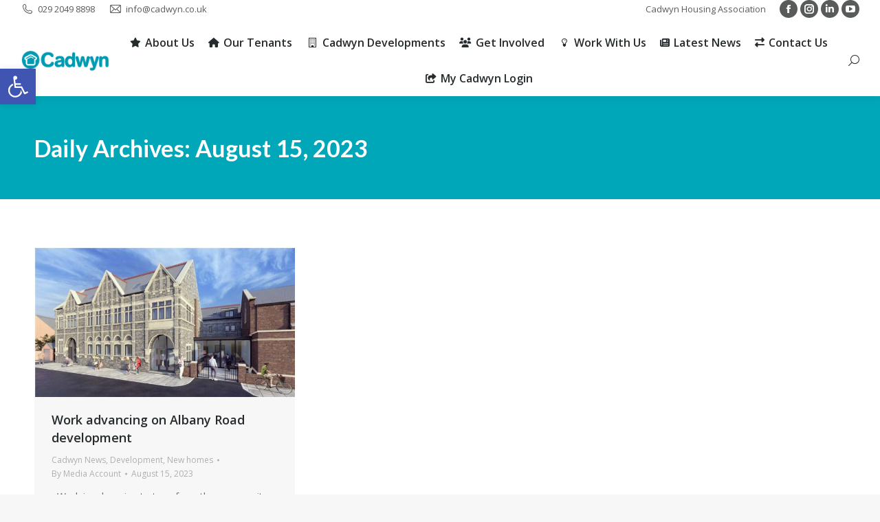

--- FILE ---
content_type: text/html; charset=UTF-8
request_url: https://www.cadwyn.co.uk/2023/08/15/
body_size: 30429
content:
<!DOCTYPE html>
<!--[if !(IE 6) | !(IE 7) | !(IE 8)  ]><!--><html lang="en-US" class="no-js">
<!--<![endif]--><head><meta charset="UTF-8" /><meta name="viewport" content="width=device-width, initial-scale=1, maximum-scale=1, user-scalable=0"><meta name="theme-color" content="#00a7b8"/><link rel="profile" href="https://gmpg.org/xfn/11" /><meta name='robots' content='noindex, follow' /><title>August 15, 2023 - Cadwyn Housing Association</title><meta property="og:locale" content="en_US" /><meta property="og:type" content="website" /><meta property="og:title" content="August 15, 2023 - Cadwyn Housing Association" /><meta property="og:url" content="https://www.cadwyn.co.uk/2023/08/15/" /><meta property="og:site_name" content="Cadwyn Housing Association" /><meta property="og:image" content="https://www.cadwyn.co.uk/wp-content/uploads/2016/02/cadwyn-circle.png" /><meta property="og:image:width" content="274" /><meta property="og:image:height" content="274" /><meta property="og:image:type" content="image/png" /><meta name="twitter:card" content="summary_large_image" /><meta name="twitter:site" content="@CadwynHa" /> <script type="application/ld+json" class="yoast-schema-graph">{"@context":"https://schema.org","@graph":[{"@type":"CollectionPage","@id":"https://www.cadwyn.co.uk/2023/08/15/","url":"https://www.cadwyn.co.uk/2023/08/15/","name":"August 15, 2023 - Cadwyn Housing Association","isPartOf":{"@id":"https://www.cadwyn.co.uk/#website"},"primaryImageOfPage":{"@id":"https://www.cadwyn.co.uk/2023/08/15/#primaryimage"},"image":{"@id":"https://www.cadwyn.co.uk/2023/08/15/#primaryimage"},"thumbnailUrl":"https://www.cadwyn.co.uk/wp-content/uploads/2023/08/Albany-CGI.jpg","breadcrumb":{"@id":"https://www.cadwyn.co.uk/2023/08/15/#breadcrumb"},"inLanguage":"en-US"},{"@type":"ImageObject","inLanguage":"en-US","@id":"https://www.cadwyn.co.uk/2023/08/15/#primaryimage","url":"https://www.cadwyn.co.uk/wp-content/uploads/2023/08/Albany-CGI.jpg","contentUrl":"https://www.cadwyn.co.uk/wp-content/uploads/2023/08/Albany-CGI.jpg","width":971,"height":559},{"@type":"BreadcrumbList","@id":"https://www.cadwyn.co.uk/2023/08/15/#breadcrumb","itemListElement":[{"@type":"ListItem","position":1,"name":"Home","item":"https://www.cadwyn.co.uk/"},{"@type":"ListItem","position":2,"name":"Archives for August 15, 2023"}]},{"@type":"WebSite","@id":"https://www.cadwyn.co.uk/#website","url":"https://www.cadwyn.co.uk/","name":"Cadwyn Housing Association","description":"","potentialAction":[{"@type":"SearchAction","target":{"@type":"EntryPoint","urlTemplate":"https://www.cadwyn.co.uk/?s={search_term_string}"},"query-input":{"@type":"PropertyValueSpecification","valueRequired":true,"valueName":"search_term_string"}}],"inLanguage":"en-US"}]}</script> <link rel='dns-prefetch' href='//cdnjs.cloudflare.com' /><link rel='dns-prefetch' href='//translate.google.com' /><link rel='dns-prefetch' href='//www.googletagmanager.com' /><link rel='dns-prefetch' href='//fonts.googleapis.com' /><link rel="alternate" type="application/rss+xml" title="Cadwyn Housing Association &raquo; Feed" href="https://www.cadwyn.co.uk/feed/" /><link rel="alternate" type="application/rss+xml" title="Cadwyn Housing Association &raquo; Comments Feed" href="https://www.cadwyn.co.uk/comments/feed/" />
 <script src="//www.googletagmanager.com/gtag/js?id=G-LYM52ZVFS7"  data-cfasync="false" data-wpfc-render="false" async></script> <script data-cfasync="false" data-wpfc-render="false">var mi_version = '9.11.1';
				var mi_track_user = true;
				var mi_no_track_reason = '';
								var MonsterInsightsDefaultLocations = {"page_location":"https:\/\/www.cadwyn.co.uk\/2023\/08\/15\/"};
								if ( typeof MonsterInsightsPrivacyGuardFilter === 'function' ) {
					var MonsterInsightsLocations = (typeof MonsterInsightsExcludeQuery === 'object') ? MonsterInsightsPrivacyGuardFilter( MonsterInsightsExcludeQuery ) : MonsterInsightsPrivacyGuardFilter( MonsterInsightsDefaultLocations );
				} else {
					var MonsterInsightsLocations = (typeof MonsterInsightsExcludeQuery === 'object') ? MonsterInsightsExcludeQuery : MonsterInsightsDefaultLocations;
				}

								var disableStrs = [
										'ga-disable-G-LYM52ZVFS7',
									];

				/* Function to detect opted out users */
				function __gtagTrackerIsOptedOut() {
					for (var index = 0; index < disableStrs.length; index++) {
						if (document.cookie.indexOf(disableStrs[index] + '=true') > -1) {
							return true;
						}
					}

					return false;
				}

				/* Disable tracking if the opt-out cookie exists. */
				if (__gtagTrackerIsOptedOut()) {
					for (var index = 0; index < disableStrs.length; index++) {
						window[disableStrs[index]] = true;
					}
				}

				/* Opt-out function */
				function __gtagTrackerOptout() {
					for (var index = 0; index < disableStrs.length; index++) {
						document.cookie = disableStrs[index] + '=true; expires=Thu, 31 Dec 2099 23:59:59 UTC; path=/';
						window[disableStrs[index]] = true;
					}
				}

				if ('undefined' === typeof gaOptout) {
					function gaOptout() {
						__gtagTrackerOptout();
					}
				}
								window.dataLayer = window.dataLayer || [];

				window.MonsterInsightsDualTracker = {
					helpers: {},
					trackers: {},
				};
				if (mi_track_user) {
					function __gtagDataLayer() {
						dataLayer.push(arguments);
					}

					function __gtagTracker(type, name, parameters) {
						if (!parameters) {
							parameters = {};
						}

						if (parameters.send_to) {
							__gtagDataLayer.apply(null, arguments);
							return;
						}

						if (type === 'event') {
														parameters.send_to = monsterinsights_frontend.v4_id;
							var hookName = name;
							if (typeof parameters['event_category'] !== 'undefined') {
								hookName = parameters['event_category'] + ':' + name;
							}

							if (typeof MonsterInsightsDualTracker.trackers[hookName] !== 'undefined') {
								MonsterInsightsDualTracker.trackers[hookName](parameters);
							} else {
								__gtagDataLayer('event', name, parameters);
							}
							
						} else {
							__gtagDataLayer.apply(null, arguments);
						}
					}

					__gtagTracker('js', new Date());
					__gtagTracker('set', {
						'developer_id.dZGIzZG': true,
											});
					if ( MonsterInsightsLocations.page_location ) {
						__gtagTracker('set', MonsterInsightsLocations);
					}
										__gtagTracker('config', 'G-LYM52ZVFS7', {"forceSSL":"true","link_attribution":"true"} );
										window.gtag = __gtagTracker;										(function () {
						/* https://developers.google.com/analytics/devguides/collection/analyticsjs/ */
						/* ga and __gaTracker compatibility shim. */
						var noopfn = function () {
							return null;
						};
						var newtracker = function () {
							return new Tracker();
						};
						var Tracker = function () {
							return null;
						};
						var p = Tracker.prototype;
						p.get = noopfn;
						p.set = noopfn;
						p.send = function () {
							var args = Array.prototype.slice.call(arguments);
							args.unshift('send');
							__gaTracker.apply(null, args);
						};
						var __gaTracker = function () {
							var len = arguments.length;
							if (len === 0) {
								return;
							}
							var f = arguments[len - 1];
							if (typeof f !== 'object' || f === null || typeof f.hitCallback !== 'function') {
								if ('send' === arguments[0]) {
									var hitConverted, hitObject = false, action;
									if ('event' === arguments[1]) {
										if ('undefined' !== typeof arguments[3]) {
											hitObject = {
												'eventAction': arguments[3],
												'eventCategory': arguments[2],
												'eventLabel': arguments[4],
												'value': arguments[5] ? arguments[5] : 1,
											}
										}
									}
									if ('pageview' === arguments[1]) {
										if ('undefined' !== typeof arguments[2]) {
											hitObject = {
												'eventAction': 'page_view',
												'page_path': arguments[2],
											}
										}
									}
									if (typeof arguments[2] === 'object') {
										hitObject = arguments[2];
									}
									if (typeof arguments[5] === 'object') {
										Object.assign(hitObject, arguments[5]);
									}
									if ('undefined' !== typeof arguments[1].hitType) {
										hitObject = arguments[1];
										if ('pageview' === hitObject.hitType) {
											hitObject.eventAction = 'page_view';
										}
									}
									if (hitObject) {
										action = 'timing' === arguments[1].hitType ? 'timing_complete' : hitObject.eventAction;
										hitConverted = mapArgs(hitObject);
										__gtagTracker('event', action, hitConverted);
									}
								}
								return;
							}

							function mapArgs(args) {
								var arg, hit = {};
								var gaMap = {
									'eventCategory': 'event_category',
									'eventAction': 'event_action',
									'eventLabel': 'event_label',
									'eventValue': 'event_value',
									'nonInteraction': 'non_interaction',
									'timingCategory': 'event_category',
									'timingVar': 'name',
									'timingValue': 'value',
									'timingLabel': 'event_label',
									'page': 'page_path',
									'location': 'page_location',
									'title': 'page_title',
									'referrer' : 'page_referrer',
								};
								for (arg in args) {
																		if (!(!args.hasOwnProperty(arg) || !gaMap.hasOwnProperty(arg))) {
										hit[gaMap[arg]] = args[arg];
									} else {
										hit[arg] = args[arg];
									}
								}
								return hit;
							}

							try {
								f.hitCallback();
							} catch (ex) {
							}
						};
						__gaTracker.create = newtracker;
						__gaTracker.getByName = newtracker;
						__gaTracker.getAll = function () {
							return [];
						};
						__gaTracker.remove = noopfn;
						__gaTracker.loaded = true;
						window['__gaTracker'] = __gaTracker;
					})();
									} else {
										console.log("");
					(function () {
						function __gtagTracker() {
							return null;
						}

						window['__gtagTracker'] = __gtagTracker;
						window['gtag'] = __gtagTracker;
					})();
									}</script> <style id='wp-img-auto-sizes-contain-inline-css'>img:is([sizes=auto i],[sizes^="auto," i]){contain-intrinsic-size:3000px 1500px}
/*# sourceURL=wp-img-auto-sizes-contain-inline-css */</style><style id='classic-theme-styles-inline-css'>/*! This file is auto-generated */
.wp-block-button__link{color:#fff;background-color:#32373c;border-radius:9999px;box-shadow:none;text-decoration:none;padding:calc(.667em + 2px) calc(1.333em + 2px);font-size:1.125em}.wp-block-file__button{background:#32373c;color:#fff;text-decoration:none}
/*# sourceURL=/wp-includes/css/classic-themes.min.css */</style><link data-optimized="1" rel='stylesheet' id='go-pricing-styles-css' href='https://www.cadwyn.co.uk/wp-content/litespeed/css/ec59fc0906c40d952f9eb7d01a0f833c.css?ver=f833c' media='all' /><link data-optimized="1" rel='stylesheet' id='google-language-translator-css' href='https://www.cadwyn.co.uk/wp-content/litespeed/css/3ff50cc11c59a1da44cb4257a20055bf.css?ver=055bf' media='' /><link data-optimized="1" rel='stylesheet' id='rotatingtweets-css' href='https://www.cadwyn.co.uk/wp-content/litespeed/css/a9c5a7a70d4d68179197bfa1c05aede7.css?ver=aede7' media='all' /><link data-optimized="1" rel='stylesheet' id='pojo-a11y-css' href='https://www.cadwyn.co.uk/wp-content/litespeed/css/0d095b4966e605fbb322d8476e66216d.css?ver=6216d' media='all' /><link data-optimized="1" rel='stylesheet' id='the7-font-css' href='https://www.cadwyn.co.uk/wp-content/litespeed/css/de3dfc2327f71127ec87b52c3b742d82.css?ver=42d82' media='all' /><link data-optimized="1" rel='stylesheet' id='the7-awesome-fonts-css' href='https://www.cadwyn.co.uk/wp-content/litespeed/css/963653c230faf4ef9d1b5c5977656c80.css?ver=56c80' media='all' /><link data-optimized="1" rel='stylesheet' id='the7-awesome-fonts-back-css' href='https://www.cadwyn.co.uk/wp-content/litespeed/css/9284d50d6fe312f26f662c139d11cf0b.css?ver=1cf0b' media='all' /><link data-optimized="1" rel='stylesheet' id='the7-Defaults-css' href='https://www.cadwyn.co.uk/wp-content/litespeed/css/0f7d83e080df16c25a5e403a28bdd158.css?ver=dd158' media='all' /><link data-optimized="1" rel='stylesheet' id='tablepress-default-css' href='https://www.cadwyn.co.uk/wp-content/litespeed/css/cdb597fc06d55f43ed26d1b4ea943eab.css?ver=43eab' media='all' /><link rel='stylesheet' id='dt-web-fonts-css' href='https://fonts.googleapis.com/css?family=Open+Sans:400,600,700%7CRoboto:400,600,700%7CLato:400,600,700&#038;display=swap' media='all' /><link data-optimized="1" rel='stylesheet' id='dt-main-css' href='https://www.cadwyn.co.uk/wp-content/litespeed/css/15b76b46a13cb841825eadaa1a3c0dfe.css?ver=c0dfe' media='all' /><style id='dt-main-inline-css'>body #load {
  display: block;
  height: 100%;
  overflow: hidden;
  position: fixed;
  width: 100%;
  z-index: 9901;
  opacity: 1;
  visibility: visible;
  transition: all .35s ease-out;
}
.load-wrap {
  width: 100%;
  height: 100%;
  background-position: center center;
  background-repeat: no-repeat;
  text-align: center;
  display: -ms-flexbox;
  display: -ms-flex;
  display: flex;
  -ms-align-items: center;
  -ms-flex-align: center;
  align-items: center;
  -ms-flex-flow: column wrap;
  flex-flow: column wrap;
  -ms-flex-pack: center;
  -ms-justify-content: center;
  justify-content: center;
}
.load-wrap > svg {
  position: absolute;
  top: 50%;
  left: 50%;
  transform: translate(-50%,-50%);
}
#load {
  background: var(--the7-elementor-beautiful-loading-bg,#ffffff);
  --the7-beautiful-spinner-color2: var(--the7-beautiful-spinner-color,rgba(51,51,51,0.3));
}

/*# sourceURL=dt-main-inline-css */</style><link data-optimized="1" rel='stylesheet' id='the7-custom-scrollbar-css' href='https://www.cadwyn.co.uk/wp-content/litespeed/css/c0be7c4eada9d2b70fa5c2213faa9e3c.css?ver=a9e3c' media='all' /><link data-optimized="1" rel='stylesheet' id='the7-wpbakery-css' href='https://www.cadwyn.co.uk/wp-content/litespeed/css/73781791aeccc77610412025836c45ca.css?ver=c45ca' media='all' /><link data-optimized="1" rel='stylesheet' id='the7-core-css' href='https://www.cadwyn.co.uk/wp-content/litespeed/css/a84492e8753b2cb2185be4b608af012a.css?ver=f012a' media='all' /><link data-optimized="1" rel='stylesheet' id='the7-css-vars-css' href='https://www.cadwyn.co.uk/wp-content/litespeed/css/09de3fe733f544cf87ffb2181771dc79.css?ver=1dc79' media='all' /><link data-optimized="1" rel='stylesheet' id='dt-custom-css' href='https://www.cadwyn.co.uk/wp-content/litespeed/css/489093472afdd45a0ad4f5ea6ba78a44.css?ver=78a44' media='all' /><link data-optimized="1" rel='stylesheet' id='dt-media-css' href='https://www.cadwyn.co.uk/wp-content/litespeed/css/297fdfc0075075541d6f593666573026.css?ver=73026' media='all' /><link data-optimized="1" rel='stylesheet' id='the7-mega-menu-css' href='https://www.cadwyn.co.uk/wp-content/litespeed/css/fd5bee44c8c1118fe81c28c03aae8099.css?ver=e8099' media='all' /><link data-optimized="1" rel='stylesheet' id='the7-elements-albums-portfolio-css' href='https://www.cadwyn.co.uk/wp-content/litespeed/css/09da2e93da5b5a5b0085b9ec89205aa6.css?ver=05aa6' media='all' /><link data-optimized="1" rel='stylesheet' id='the7-elements-css' href='https://www.cadwyn.co.uk/wp-content/litespeed/css/40b319002d102aabff4490de3ce0dd7b.css?ver=0dd7b' media='all' /><link data-optimized="1" rel='stylesheet' id='style-css' href='https://www.cadwyn.co.uk/wp-content/litespeed/css/3e283b3151be665de308d26c86957716.css?ver=57716' media='all' /><link data-optimized="1" rel='stylesheet' id='tmmp-css' href='https://www.cadwyn.co.uk/wp-content/litespeed/css/f3922eb28ee0fe8ca884430aa4b67610.css?ver=67610' media='all' /><link data-optimized="1" rel='stylesheet' id='moove_gdpr_frontend-css' href='https://www.cadwyn.co.uk/wp-content/litespeed/css/95674073c9de65c13397e94f6469263c.css?ver=9263c' media='all' /><style id='moove_gdpr_frontend-inline-css'>#moove_gdpr_cookie_modal,#moove_gdpr_cookie_info_bar,.gdpr_cookie_settings_shortcode_content{font-family:&#039;Nunito&#039;,sans-serif}#moove_gdpr_save_popup_settings_button{background-color:#373737;color:#fff}#moove_gdpr_save_popup_settings_button:hover{background-color:#000}#moove_gdpr_cookie_info_bar .moove-gdpr-info-bar-container .moove-gdpr-info-bar-content a.mgbutton,#moove_gdpr_cookie_info_bar .moove-gdpr-info-bar-container .moove-gdpr-info-bar-content button.mgbutton{background-color:#FFB60B}#moove_gdpr_cookie_modal .moove-gdpr-modal-content .moove-gdpr-modal-footer-content .moove-gdpr-button-holder a.mgbutton,#moove_gdpr_cookie_modal .moove-gdpr-modal-content .moove-gdpr-modal-footer-content .moove-gdpr-button-holder button.mgbutton,.gdpr_cookie_settings_shortcode_content .gdpr-shr-button.button-green{background-color:#FFB60B;border-color:#FFB60B}#moove_gdpr_cookie_modal .moove-gdpr-modal-content .moove-gdpr-modal-footer-content .moove-gdpr-button-holder a.mgbutton:hover,#moove_gdpr_cookie_modal .moove-gdpr-modal-content .moove-gdpr-modal-footer-content .moove-gdpr-button-holder button.mgbutton:hover,.gdpr_cookie_settings_shortcode_content .gdpr-shr-button.button-green:hover{background-color:#fff;color:#FFB60B}#moove_gdpr_cookie_modal .moove-gdpr-modal-content .moove-gdpr-modal-close i,#moove_gdpr_cookie_modal .moove-gdpr-modal-content .moove-gdpr-modal-close span.gdpr-icon{background-color:#FFB60B;border:1px solid #FFB60B}#moove_gdpr_cookie_info_bar span.moove-gdpr-infobar-allow-all.focus-g,#moove_gdpr_cookie_info_bar span.moove-gdpr-infobar-allow-all:focus,#moove_gdpr_cookie_info_bar button.moove-gdpr-infobar-allow-all.focus-g,#moove_gdpr_cookie_info_bar button.moove-gdpr-infobar-allow-all:focus,#moove_gdpr_cookie_info_bar span.moove-gdpr-infobar-reject-btn.focus-g,#moove_gdpr_cookie_info_bar span.moove-gdpr-infobar-reject-btn:focus,#moove_gdpr_cookie_info_bar button.moove-gdpr-infobar-reject-btn.focus-g,#moove_gdpr_cookie_info_bar button.moove-gdpr-infobar-reject-btn:focus,#moove_gdpr_cookie_info_bar span.change-settings-button.focus-g,#moove_gdpr_cookie_info_bar span.change-settings-button:focus,#moove_gdpr_cookie_info_bar button.change-settings-button.focus-g,#moove_gdpr_cookie_info_bar button.change-settings-button:focus{-webkit-box-shadow:0 0 1px 3px #FFB60B;-moz-box-shadow:0 0 1px 3px #FFB60B;box-shadow:0 0 1px 3px #FFB60B}#moove_gdpr_cookie_modal .moove-gdpr-modal-content .moove-gdpr-modal-close i:hover,#moove_gdpr_cookie_modal .moove-gdpr-modal-content .moove-gdpr-modal-close span.gdpr-icon:hover,#moove_gdpr_cookie_info_bar span[data-href]>u.change-settings-button{color:#FFB60B}#moove_gdpr_cookie_modal .moove-gdpr-modal-content .moove-gdpr-modal-left-content #moove-gdpr-menu li.menu-item-selected a span.gdpr-icon,#moove_gdpr_cookie_modal .moove-gdpr-modal-content .moove-gdpr-modal-left-content #moove-gdpr-menu li.menu-item-selected button span.gdpr-icon{color:inherit}#moove_gdpr_cookie_modal .moove-gdpr-modal-content .moove-gdpr-modal-left-content #moove-gdpr-menu li a span.gdpr-icon,#moove_gdpr_cookie_modal .moove-gdpr-modal-content .moove-gdpr-modal-left-content #moove-gdpr-menu li button span.gdpr-icon{color:inherit}#moove_gdpr_cookie_modal .gdpr-acc-link{line-height:0;font-size:0;color:transparent;position:absolute}#moove_gdpr_cookie_modal .moove-gdpr-modal-content .moove-gdpr-modal-close:hover i,#moove_gdpr_cookie_modal .moove-gdpr-modal-content .moove-gdpr-modal-left-content #moove-gdpr-menu li a,#moove_gdpr_cookie_modal .moove-gdpr-modal-content .moove-gdpr-modal-left-content #moove-gdpr-menu li button,#moove_gdpr_cookie_modal .moove-gdpr-modal-content .moove-gdpr-modal-left-content #moove-gdpr-menu li button i,#moove_gdpr_cookie_modal .moove-gdpr-modal-content .moove-gdpr-modal-left-content #moove-gdpr-menu li a i,#moove_gdpr_cookie_modal .moove-gdpr-modal-content .moove-gdpr-tab-main .moove-gdpr-tab-main-content a:hover,#moove_gdpr_cookie_info_bar.moove-gdpr-dark-scheme .moove-gdpr-info-bar-container .moove-gdpr-info-bar-content a.mgbutton:hover,#moove_gdpr_cookie_info_bar.moove-gdpr-dark-scheme .moove-gdpr-info-bar-container .moove-gdpr-info-bar-content button.mgbutton:hover,#moove_gdpr_cookie_info_bar.moove-gdpr-dark-scheme .moove-gdpr-info-bar-container .moove-gdpr-info-bar-content a:hover,#moove_gdpr_cookie_info_bar.moove-gdpr-dark-scheme .moove-gdpr-info-bar-container .moove-gdpr-info-bar-content button:hover,#moove_gdpr_cookie_info_bar.moove-gdpr-dark-scheme .moove-gdpr-info-bar-container .moove-gdpr-info-bar-content span.change-settings-button:hover,#moove_gdpr_cookie_info_bar.moove-gdpr-dark-scheme .moove-gdpr-info-bar-container .moove-gdpr-info-bar-content button.change-settings-button:hover,#moove_gdpr_cookie_info_bar.moove-gdpr-dark-scheme .moove-gdpr-info-bar-container .moove-gdpr-info-bar-content u.change-settings-button:hover,#moove_gdpr_cookie_info_bar span[data-href]>u.change-settings-button,#moove_gdpr_cookie_info_bar.moove-gdpr-dark-scheme .moove-gdpr-info-bar-container .moove-gdpr-info-bar-content a.mgbutton.focus-g,#moove_gdpr_cookie_info_bar.moove-gdpr-dark-scheme .moove-gdpr-info-bar-container .moove-gdpr-info-bar-content button.mgbutton.focus-g,#moove_gdpr_cookie_info_bar.moove-gdpr-dark-scheme .moove-gdpr-info-bar-container .moove-gdpr-info-bar-content a.focus-g,#moove_gdpr_cookie_info_bar.moove-gdpr-dark-scheme .moove-gdpr-info-bar-container .moove-gdpr-info-bar-content button.focus-g,#moove_gdpr_cookie_info_bar.moove-gdpr-dark-scheme .moove-gdpr-info-bar-container .moove-gdpr-info-bar-content a.mgbutton:focus,#moove_gdpr_cookie_info_bar.moove-gdpr-dark-scheme .moove-gdpr-info-bar-container .moove-gdpr-info-bar-content button.mgbutton:focus,#moove_gdpr_cookie_info_bar.moove-gdpr-dark-scheme .moove-gdpr-info-bar-container .moove-gdpr-info-bar-content a:focus,#moove_gdpr_cookie_info_bar.moove-gdpr-dark-scheme .moove-gdpr-info-bar-container .moove-gdpr-info-bar-content button:focus,#moove_gdpr_cookie_info_bar.moove-gdpr-dark-scheme .moove-gdpr-info-bar-container .moove-gdpr-info-bar-content span.change-settings-button.focus-g,span.change-settings-button:focus,button.change-settings-button.focus-g,button.change-settings-button:focus,#moove_gdpr_cookie_info_bar.moove-gdpr-dark-scheme .moove-gdpr-info-bar-container .moove-gdpr-info-bar-content u.change-settings-button.focus-g,#moove_gdpr_cookie_info_bar.moove-gdpr-dark-scheme .moove-gdpr-info-bar-container .moove-gdpr-info-bar-content u.change-settings-button:focus{color:#FFB60B}#moove_gdpr_cookie_modal .moove-gdpr-branding.focus-g span,#moove_gdpr_cookie_modal .moove-gdpr-modal-content .moove-gdpr-tab-main a.focus-g,#moove_gdpr_cookie_modal .moove-gdpr-modal-content .moove-gdpr-tab-main .gdpr-cd-details-toggle.focus-g{color:#FFB60B}#moove_gdpr_cookie_modal.gdpr_lightbox-hide{display:none}
/*# sourceURL=moove_gdpr_frontend-inline-css */</style> <script src="https://www.cadwyn.co.uk/wp-includes/js/jquery/jquery.min.js" id="jquery-core-js"></script> <script data-optimized="1" src="https://www.cadwyn.co.uk/wp-content/litespeed/js/2d9260e3635605be2fcfe4474b0e9240.js?ver=e9240" id="jquery-migrate-js" defer data-deferred="1"></script> <script id="file_uploads_nfpluginsettings-js-extra" src="[data-uri]" defer></script> <script data-optimized="1" src="https://www.cadwyn.co.uk/wp-content/litespeed/js/aa538d5eeac2af92b11444b2a90aad27.js?ver=aad27" id="file_uploads_nfpluginsettings-js" defer data-deferred="1"></script> <script src="https://www.cadwyn.co.uk/wp-content/plugins/google-analytics-for-wordpress/assets/js/frontend-gtag.min.js" id="monsterinsights-frontend-script-js" data-wp-strategy="async" defer data-deferred="1"></script> <script data-cfasync="false" data-wpfc-render="false" id='monsterinsights-frontend-script-js-extra'>var monsterinsights_frontend = {"js_events_tracking":"true","download_extensions":"doc,pdf,ppt,zip,xls,docx,pptx,xlsx","inbound_paths":"[{\"path\":\"\\\/go\\\/\",\"label\":\"affiliate\"},{\"path\":\"\\\/recommend\\\/\",\"label\":\"affiliate\"}]","home_url":"https:\/\/www.cadwyn.co.uk","hash_tracking":"false","v4_id":"G-LYM52ZVFS7"};</script> <script id="gw-tweenmax-js-before" src="[data-uri]" defer></script> <script src="https://cdnjs.cloudflare.com/ajax/libs/gsap/1.11.2/TweenMax.min.js" id="gw-tweenmax-js" defer data-deferred="1"></script> <script id="gw-tweenmax-js-after" src="[data-uri]" defer></script> <script data-optimized="1" src="https://www.cadwyn.co.uk/wp-content/litespeed/js/03b98db5a87d439284084ab725273da7.js?ver=73da7" defer async id="tp-tools-js"></script> <script data-optimized="1" src="https://www.cadwyn.co.uk/wp-content/litespeed/js/c9c88fd056b1d9e4b734ecc46daf8671.js?ver=f8671" defer async id="revmin-js"></script> <script id="wpgmza_data-js-extra" src="[data-uri]" defer></script> <script data-optimized="1" src="https://www.cadwyn.co.uk/wp-content/litespeed/js/cda73f83bc313fa4ee6b23cbe6974460.js?ver=74460" id="wpgmza_data-js" defer data-deferred="1"></script> <script id="dt-above-fold-js-extra" src="[data-uri]" defer></script> <script data-optimized="1" src="https://www.cadwyn.co.uk/wp-content/litespeed/js/41a4ec4e7e4e08ef6eda1b79ae2b1eab.js?ver=b1eab" id="dt-above-fold-js" defer data-deferred="1"></script> 
 <script src="https://www.googletagmanager.com/gtag/js?id=GT-KTRG2RD" id="google_gtagjs-js" defer data-deferred="1"></script> <script id="google_gtagjs-js-after" src="[data-uri]" defer></script> <script data-optimized="1" src="https://www.cadwyn.co.uk/wp-content/litespeed/js/4f7e3e8f085e012800d7b66ed16ade41.js?ver=ade41" id="tmmp-js" defer data-deferred="1"></script> <script></script><link rel="https://api.w.org/" href="https://www.cadwyn.co.uk/wp-json/" /><link rel="EditURI" type="application/rsd+xml" title="RSD" href="https://www.cadwyn.co.uk/xmlrpc.php?rsd" /><meta name="generator" content="WordPress 6.9" /><style type="text/css">.feedzy-rss-link-icon:after {
	content: url("https://www.cadwyn.co.uk/wp-content/plugins/feedzy-rss-feeds/img/external-link.png");
	margin-left: 3px;
}</style><style>#google_language_translator{width:auto!important;}div.skiptranslate.goog-te-gadget{display:inline!important;}.goog-tooltip{display: none!important;}.goog-tooltip:hover{display: none!important;}.goog-text-highlight{background-color:transparent!important;border:none!important;box-shadow:none!important;}#google_language_translator select.goog-te-combo{color:#32373c;}#flags{display:none;}#google_language_translator{color:transparent;}body{top:0px!important;}#goog-gt-{display:none!important;}font font{background-color:transparent!important;box-shadow:none!important;position:initial!important;}#glt-translate-trigger{left:20px;right:auto;}#glt-translate-trigger > span{color:#ffffff;}#glt-translate-trigger{background:#f89406;}</style><meta name="generator" content="Site Kit by Google 1.168.0" /><style type="text/css">#pojo-a11y-toolbar .pojo-a11y-toolbar-toggle a{ background-color: #4054b2;	color: #ffffff;}
#pojo-a11y-toolbar .pojo-a11y-toolbar-overlay, #pojo-a11y-toolbar .pojo-a11y-toolbar-overlay ul.pojo-a11y-toolbar-items.pojo-a11y-links{ border-color: #4054b2;}
body.pojo-a11y-focusable a:focus{ outline-style: solid !important;	outline-width: 2px !important;	outline-color: #FF0000 !important;}
#pojo-a11y-toolbar{ top: 100px !important;}
#pojo-a11y-toolbar .pojo-a11y-toolbar-overlay{ background-color: #ffffff;}
#pojo-a11y-toolbar .pojo-a11y-toolbar-overlay ul.pojo-a11y-toolbar-items li.pojo-a11y-toolbar-item a, #pojo-a11y-toolbar .pojo-a11y-toolbar-overlay p.pojo-a11y-toolbar-title{ color: #333333;}
#pojo-a11y-toolbar .pojo-a11y-toolbar-overlay ul.pojo-a11y-toolbar-items li.pojo-a11y-toolbar-item a.active{ background-color: #4054b2;	color: #ffffff;}
@media (max-width: 767px) { #pojo-a11y-toolbar { top: 50px !important; } }</style><meta name="generator" content="Powered by WPBakery Page Builder - drag and drop page builder for WordPress."/><meta name="generator" content="Powered by Slider Revolution 6.6.5 - responsive, Mobile-Friendly Slider Plugin for WordPress with comfortable drag and drop interface." /> <script type="text/javascript" id="the7-loader-script" src="[data-uri]" defer></script> <link rel="icon" href="https://www.cadwyn.co.uk/wp-content/uploads/2016/01/cadwyn-flat-1616.png" type="image/png" sizes="16x16"/><link rel="icon" href="https://www.cadwyn.co.uk/wp-content/uploads/2016/01/cadwyn-flat-3232.png" type="image/png" sizes="32x32"/><script src="[data-uri]" defer></script> <noscript><style>.wpb_animate_when_almost_visible { opacity: 1; }</style></noscript><script>(function(i,s,o,g,r,a,m){i['GoogleAnalyticsObject']=r;i[r]=i[r]||function(){
  (i[r].q=i[r].q||[]).push(arguments)},i[r].l=1*new Date();a=s.createElement(o),
  m=s.getElementsByTagName(o)[0];a.async=1;a.src=g;m.parentNode.insertBefore(a,m)
  })(window,document,'script','https://www.google-analytics.com/analytics.js','ga');
  ga('create', 'UA-80011222-1', 'auto');
  ga('send', 'pageview');</script><style id='global-styles-inline-css'>:root{--wp--preset--aspect-ratio--square: 1;--wp--preset--aspect-ratio--4-3: 4/3;--wp--preset--aspect-ratio--3-4: 3/4;--wp--preset--aspect-ratio--3-2: 3/2;--wp--preset--aspect-ratio--2-3: 2/3;--wp--preset--aspect-ratio--16-9: 16/9;--wp--preset--aspect-ratio--9-16: 9/16;--wp--preset--color--black: #000000;--wp--preset--color--cyan-bluish-gray: #abb8c3;--wp--preset--color--white: #FFF;--wp--preset--color--pale-pink: #f78da7;--wp--preset--color--vivid-red: #cf2e2e;--wp--preset--color--luminous-vivid-orange: #ff6900;--wp--preset--color--luminous-vivid-amber: #fcb900;--wp--preset--color--light-green-cyan: #7bdcb5;--wp--preset--color--vivid-green-cyan: #00d084;--wp--preset--color--pale-cyan-blue: #8ed1fc;--wp--preset--color--vivid-cyan-blue: #0693e3;--wp--preset--color--vivid-purple: #9b51e0;--wp--preset--color--accent: #00a7b8;--wp--preset--color--dark-gray: #111;--wp--preset--color--light-gray: #767676;--wp--preset--gradient--vivid-cyan-blue-to-vivid-purple: linear-gradient(135deg,rgb(6,147,227) 0%,rgb(155,81,224) 100%);--wp--preset--gradient--light-green-cyan-to-vivid-green-cyan: linear-gradient(135deg,rgb(122,220,180) 0%,rgb(0,208,130) 100%);--wp--preset--gradient--luminous-vivid-amber-to-luminous-vivid-orange: linear-gradient(135deg,rgb(252,185,0) 0%,rgb(255,105,0) 100%);--wp--preset--gradient--luminous-vivid-orange-to-vivid-red: linear-gradient(135deg,rgb(255,105,0) 0%,rgb(207,46,46) 100%);--wp--preset--gradient--very-light-gray-to-cyan-bluish-gray: linear-gradient(135deg,rgb(238,238,238) 0%,rgb(169,184,195) 100%);--wp--preset--gradient--cool-to-warm-spectrum: linear-gradient(135deg,rgb(74,234,220) 0%,rgb(151,120,209) 20%,rgb(207,42,186) 40%,rgb(238,44,130) 60%,rgb(251,105,98) 80%,rgb(254,248,76) 100%);--wp--preset--gradient--blush-light-purple: linear-gradient(135deg,rgb(255,206,236) 0%,rgb(152,150,240) 100%);--wp--preset--gradient--blush-bordeaux: linear-gradient(135deg,rgb(254,205,165) 0%,rgb(254,45,45) 50%,rgb(107,0,62) 100%);--wp--preset--gradient--luminous-dusk: linear-gradient(135deg,rgb(255,203,112) 0%,rgb(199,81,192) 50%,rgb(65,88,208) 100%);--wp--preset--gradient--pale-ocean: linear-gradient(135deg,rgb(255,245,203) 0%,rgb(182,227,212) 50%,rgb(51,167,181) 100%);--wp--preset--gradient--electric-grass: linear-gradient(135deg,rgb(202,248,128) 0%,rgb(113,206,126) 100%);--wp--preset--gradient--midnight: linear-gradient(135deg,rgb(2,3,129) 0%,rgb(40,116,252) 100%);--wp--preset--font-size--small: 13px;--wp--preset--font-size--medium: 20px;--wp--preset--font-size--large: 36px;--wp--preset--font-size--x-large: 42px;--wp--preset--spacing--20: 0.44rem;--wp--preset--spacing--30: 0.67rem;--wp--preset--spacing--40: 1rem;--wp--preset--spacing--50: 1.5rem;--wp--preset--spacing--60: 2.25rem;--wp--preset--spacing--70: 3.38rem;--wp--preset--spacing--80: 5.06rem;--wp--preset--shadow--natural: 6px 6px 9px rgba(0, 0, 0, 0.2);--wp--preset--shadow--deep: 12px 12px 50px rgba(0, 0, 0, 0.4);--wp--preset--shadow--sharp: 6px 6px 0px rgba(0, 0, 0, 0.2);--wp--preset--shadow--outlined: 6px 6px 0px -3px rgb(255, 255, 255), 6px 6px rgb(0, 0, 0);--wp--preset--shadow--crisp: 6px 6px 0px rgb(0, 0, 0);}:where(.is-layout-flex){gap: 0.5em;}:where(.is-layout-grid){gap: 0.5em;}body .is-layout-flex{display: flex;}.is-layout-flex{flex-wrap: wrap;align-items: center;}.is-layout-flex > :is(*, div){margin: 0;}body .is-layout-grid{display: grid;}.is-layout-grid > :is(*, div){margin: 0;}:where(.wp-block-columns.is-layout-flex){gap: 2em;}:where(.wp-block-columns.is-layout-grid){gap: 2em;}:where(.wp-block-post-template.is-layout-flex){gap: 1.25em;}:where(.wp-block-post-template.is-layout-grid){gap: 1.25em;}.has-black-color{color: var(--wp--preset--color--black) !important;}.has-cyan-bluish-gray-color{color: var(--wp--preset--color--cyan-bluish-gray) !important;}.has-white-color{color: var(--wp--preset--color--white) !important;}.has-pale-pink-color{color: var(--wp--preset--color--pale-pink) !important;}.has-vivid-red-color{color: var(--wp--preset--color--vivid-red) !important;}.has-luminous-vivid-orange-color{color: var(--wp--preset--color--luminous-vivid-orange) !important;}.has-luminous-vivid-amber-color{color: var(--wp--preset--color--luminous-vivid-amber) !important;}.has-light-green-cyan-color{color: var(--wp--preset--color--light-green-cyan) !important;}.has-vivid-green-cyan-color{color: var(--wp--preset--color--vivid-green-cyan) !important;}.has-pale-cyan-blue-color{color: var(--wp--preset--color--pale-cyan-blue) !important;}.has-vivid-cyan-blue-color{color: var(--wp--preset--color--vivid-cyan-blue) !important;}.has-vivid-purple-color{color: var(--wp--preset--color--vivid-purple) !important;}.has-black-background-color{background-color: var(--wp--preset--color--black) !important;}.has-cyan-bluish-gray-background-color{background-color: var(--wp--preset--color--cyan-bluish-gray) !important;}.has-white-background-color{background-color: var(--wp--preset--color--white) !important;}.has-pale-pink-background-color{background-color: var(--wp--preset--color--pale-pink) !important;}.has-vivid-red-background-color{background-color: var(--wp--preset--color--vivid-red) !important;}.has-luminous-vivid-orange-background-color{background-color: var(--wp--preset--color--luminous-vivid-orange) !important;}.has-luminous-vivid-amber-background-color{background-color: var(--wp--preset--color--luminous-vivid-amber) !important;}.has-light-green-cyan-background-color{background-color: var(--wp--preset--color--light-green-cyan) !important;}.has-vivid-green-cyan-background-color{background-color: var(--wp--preset--color--vivid-green-cyan) !important;}.has-pale-cyan-blue-background-color{background-color: var(--wp--preset--color--pale-cyan-blue) !important;}.has-vivid-cyan-blue-background-color{background-color: var(--wp--preset--color--vivid-cyan-blue) !important;}.has-vivid-purple-background-color{background-color: var(--wp--preset--color--vivid-purple) !important;}.has-black-border-color{border-color: var(--wp--preset--color--black) !important;}.has-cyan-bluish-gray-border-color{border-color: var(--wp--preset--color--cyan-bluish-gray) !important;}.has-white-border-color{border-color: var(--wp--preset--color--white) !important;}.has-pale-pink-border-color{border-color: var(--wp--preset--color--pale-pink) !important;}.has-vivid-red-border-color{border-color: var(--wp--preset--color--vivid-red) !important;}.has-luminous-vivid-orange-border-color{border-color: var(--wp--preset--color--luminous-vivid-orange) !important;}.has-luminous-vivid-amber-border-color{border-color: var(--wp--preset--color--luminous-vivid-amber) !important;}.has-light-green-cyan-border-color{border-color: var(--wp--preset--color--light-green-cyan) !important;}.has-vivid-green-cyan-border-color{border-color: var(--wp--preset--color--vivid-green-cyan) !important;}.has-pale-cyan-blue-border-color{border-color: var(--wp--preset--color--pale-cyan-blue) !important;}.has-vivid-cyan-blue-border-color{border-color: var(--wp--preset--color--vivid-cyan-blue) !important;}.has-vivid-purple-border-color{border-color: var(--wp--preset--color--vivid-purple) !important;}.has-vivid-cyan-blue-to-vivid-purple-gradient-background{background: var(--wp--preset--gradient--vivid-cyan-blue-to-vivid-purple) !important;}.has-light-green-cyan-to-vivid-green-cyan-gradient-background{background: var(--wp--preset--gradient--light-green-cyan-to-vivid-green-cyan) !important;}.has-luminous-vivid-amber-to-luminous-vivid-orange-gradient-background{background: var(--wp--preset--gradient--luminous-vivid-amber-to-luminous-vivid-orange) !important;}.has-luminous-vivid-orange-to-vivid-red-gradient-background{background: var(--wp--preset--gradient--luminous-vivid-orange-to-vivid-red) !important;}.has-very-light-gray-to-cyan-bluish-gray-gradient-background{background: var(--wp--preset--gradient--very-light-gray-to-cyan-bluish-gray) !important;}.has-cool-to-warm-spectrum-gradient-background{background: var(--wp--preset--gradient--cool-to-warm-spectrum) !important;}.has-blush-light-purple-gradient-background{background: var(--wp--preset--gradient--blush-light-purple) !important;}.has-blush-bordeaux-gradient-background{background: var(--wp--preset--gradient--blush-bordeaux) !important;}.has-luminous-dusk-gradient-background{background: var(--wp--preset--gradient--luminous-dusk) !important;}.has-pale-ocean-gradient-background{background: var(--wp--preset--gradient--pale-ocean) !important;}.has-electric-grass-gradient-background{background: var(--wp--preset--gradient--electric-grass) !important;}.has-midnight-gradient-background{background: var(--wp--preset--gradient--midnight) !important;}.has-small-font-size{font-size: var(--wp--preset--font-size--small) !important;}.has-medium-font-size{font-size: var(--wp--preset--font-size--medium) !important;}.has-large-font-size{font-size: var(--wp--preset--font-size--large) !important;}.has-x-large-font-size{font-size: var(--wp--preset--font-size--x-large) !important;}
/*# sourceURL=global-styles-inline-css */</style><link data-optimized="1" rel='stylesheet' id='rs-plugin-settings-css' href='https://www.cadwyn.co.uk/wp-content/litespeed/css/33ebb34f598406c08e5642e049291850.css?ver=91850' media='all' /><style id='rs-plugin-settings-inline-css'>#rs-demo-id {}
/*# sourceURL=rs-plugin-settings-inline-css */</style></head><body id="the7-body" class="archive date wp-embed-responsive wp-theme-dt-the7 wp-child-theme-cadwyn-dt-the7-child the7-core-ver-2.7.1 layout-masonry description-under-image dt-responsive-on right-mobile-menu-close-icon ouside-menu-close-icon mobile-hamburger-close-bg-enable mobile-hamburger-close-bg-hover-enable  fade-medium-mobile-menu-close-icon fade-small-menu-close-icon srcset-enabled btn-flat custom-btn-color custom-btn-hover-color phantom-fade phantom-shadow-decoration phantom-custom-logo-on sticky-mobile-header top-header first-switch-logo-center first-switch-menu-left second-switch-logo-center second-switch-menu-left layzr-loading-on popup-message-style the7-ver-12.7.0 dt-fa-compatibility wpb-js-composer js-comp-ver-8.2 vc_responsive"><div id="load" class="spinner-loader"><div class="load-wrap"><style type="text/css">[class*="the7-spinner-animate-"]{
        animation: spinner-animation 1s cubic-bezier(1,1,1,1) infinite;
        x:46.5px;
        y:40px;
        width:7px;
        height:20px;
        fill:var(--the7-beautiful-spinner-color2);
        opacity: 0.2;
    }
    .the7-spinner-animate-2{
        animation-delay: 0.083s;
    }
    .the7-spinner-animate-3{
        animation-delay: 0.166s;
    }
    .the7-spinner-animate-4{
         animation-delay: 0.25s;
    }
    .the7-spinner-animate-5{
         animation-delay: 0.33s;
    }
    .the7-spinner-animate-6{
         animation-delay: 0.416s;
    }
    .the7-spinner-animate-7{
         animation-delay: 0.5s;
    }
    .the7-spinner-animate-8{
         animation-delay: 0.58s;
    }
    .the7-spinner-animate-9{
         animation-delay: 0.666s;
    }
    .the7-spinner-animate-10{
         animation-delay: 0.75s;
    }
    .the7-spinner-animate-11{
        animation-delay: 0.83s;
    }
    .the7-spinner-animate-12{
        animation-delay: 0.916s;
    }
    @keyframes spinner-animation{
        from {
            opacity: 1;
        }
        to{
            opacity: 0;
        }
    }</style><svg width="75px" height="75px" xmlns="http://www.w3.org/2000/svg" viewBox="0 0 100 100" preserveAspectRatio="xMidYMid">
<rect class="the7-spinner-animate-1" rx="5" ry="5" transform="rotate(0 50 50) translate(0 -30)"></rect>
<rect class="the7-spinner-animate-2" rx="5" ry="5" transform="rotate(30 50 50) translate(0 -30)"></rect>
<rect class="the7-spinner-animate-3" rx="5" ry="5" transform="rotate(60 50 50) translate(0 -30)"></rect>
<rect class="the7-spinner-animate-4" rx="5" ry="5" transform="rotate(90 50 50) translate(0 -30)"></rect>
<rect class="the7-spinner-animate-5" rx="5" ry="5" transform="rotate(120 50 50) translate(0 -30)"></rect>
<rect class="the7-spinner-animate-6" rx="5" ry="5" transform="rotate(150 50 50) translate(0 -30)"></rect>
<rect class="the7-spinner-animate-7" rx="5" ry="5" transform="rotate(180 50 50) translate(0 -30)"></rect>
<rect class="the7-spinner-animate-8" rx="5" ry="5" transform="rotate(210 50 50) translate(0 -30)"></rect>
<rect class="the7-spinner-animate-9" rx="5" ry="5" transform="rotate(240 50 50) translate(0 -30)"></rect>
<rect class="the7-spinner-animate-10" rx="5" ry="5" transform="rotate(270 50 50) translate(0 -30)"></rect>
<rect class="the7-spinner-animate-11" rx="5" ry="5" transform="rotate(300 50 50) translate(0 -30)"></rect>
<rect class="the7-spinner-animate-12" rx="5" ry="5" transform="rotate(330 50 50) translate(0 -30)"></rect>
</svg></div></div><div id="page" >
<a class="skip-link screen-reader-text" href="#content">Skip to content</a><div class="masthead inline-header center widgets full-height full-width surround shadow-decoration shadow-mobile-header-decoration small-mobile-menu-icon mobile-menu-icon-bg-on mobile-menu-icon-hover-bg-on show-sub-menu-on-hover show-device-logo show-mobile-logo"  role="banner"><div class="top-bar top-bar-line-hide"><div class="top-bar-bg" ></div><div class="left-widgets mini-widgets"><span class="mini-contacts phone show-on-desktop in-top-bar-left in-menu-second-switch"><i class="fa-fw the7-mw-icon-phone"></i>029 2049 8898</span><span class="mini-contacts email show-on-desktop in-top-bar-left in-menu-second-switch"><i class="fa-fw the7-mw-icon-mail"></i>info@cadwyn.co.uk</span></div><div class="right-widgets mini-widgets"><div class="text-area show-on-desktop in-top-bar-right in-menu-second-switch"><p>Cadwyn Housing Association</p></div><div class="soc-ico show-on-desktop in-top-bar-right in-menu-second-switch custom-bg disabled-border border-off hover-accent-bg hover-disabled-border  hover-border-off"><a title="Facebook page opens in new window" href="https://www.facebook.com/CadwynHA" target="_blank" class="facebook"><span class="soc-font-icon"></span><span class="screen-reader-text">Facebook page opens in new window</span></a><a title="Instagram page opens in new window" href="https://www.instagram.com/cadwynha" target="_blank" class="instagram"><span class="soc-font-icon"></span><span class="screen-reader-text">Instagram page opens in new window</span></a><a title="Linkedin page opens in new window" href="https://www.linkedin.com/company/cadwyn-housing-association/" target="_blank" class="linkedin"><span class="soc-font-icon"></span><span class="screen-reader-text">Linkedin page opens in new window</span></a><a title="YouTube page opens in new window" href="https://www.youtube.com/user/CadwynHousing/" target="_blank" class="you-tube"><span class="soc-font-icon"></span><span class="screen-reader-text">YouTube page opens in new window</span></a></div></div></div><header class="header-bar"><div class="branding"><div id="site-title" class="assistive-text">Cadwyn Housing Association</div><div id="site-description" class="assistive-text"></div>
<a class="" href="https://www.cadwyn.co.uk/"><img class=" preload-me" src="https://www.cadwyn.co.uk/wp-content/uploads/2016/05/head-logo-reg-new.png" srcset="https://www.cadwyn.co.uk/wp-content/uploads/2016/05/head-logo-reg-new.png 146w, https://www.cadwyn.co.uk/wp-content/uploads/2016/05/head-logo-HD-new.png 292w" width="146" height="33"   sizes="146px" alt="Cadwyn Housing Association" /><img class="mobile-logo preload-me" src="https://www.cadwyn.co.uk/wp-content/uploads/2016/05/head-logo-reg-new.png" srcset="https://www.cadwyn.co.uk/wp-content/uploads/2016/05/head-logo-reg-new.png 146w, https://www.cadwyn.co.uk/wp-content/uploads/2016/05/head-logo-HD-new.png 292w" width="146" height="33"   sizes="146px" alt="Cadwyn Housing Association" /></a></div><ul id="primary-menu" class="main-nav underline-decoration upwards-line outside-item-remove-margin"><li class="menu-item menu-item-type-post_type menu-item-object-page menu-item-has-children menu-item-35771 first has-children depth-0"><a href='https://www.cadwyn.co.uk/about-us/' class='not-clickable-item' data-level='1' aria-haspopup='true' aria-expanded='false'><i class="fa fa-star"></i><span class="menu-item-text"><span class="menu-text">About Us</span></span></a><ul class="sub-nav" role="group"><li class="menu-item menu-item-type-post_type menu-item-object-page menu-item-has-children menu-item-49330 first has-children depth-1"><a href='https://www.cadwyn.co.uk/about-cadwyn/' class='not-clickable-item' data-level='2' aria-haspopup='true' aria-expanded='false'><span class="menu-item-text"><span class="menu-text">About Cadwyn</span></span></a><ul class="sub-nav" role="group"><li class="menu-item menu-item-type-post_type menu-item-object-page menu-item-35765 first depth-2"><a href='https://www.cadwyn.co.uk/about-us/our-organisation/' data-level='3'><span class="menu-item-text"><span class="menu-text">Our Organisation</span></span></a></li><li class="menu-item menu-item-type-post_type menu-item-object-page menu-item-35777 depth-2"><a href='https://www.cadwyn.co.uk/our-performance/' data-level='3'><span class="menu-item-text"><span class="menu-text">Our Performance</span></span></a></li><li class="menu-item menu-item-type-post_type menu-item-object-page menu-item-48136 depth-2"><a href='https://www.cadwyn.co.uk/about-us/procurement-strategy/' data-level='3'><span class="menu-item-text"><span class="menu-text">Our Purchasing Activities</span></span></a></li><li class="menu-item menu-item-type-post_type menu-item-object-page menu-item-35778 depth-2"><a href='https://www.cadwyn.co.uk/eco-cadwyn/' data-level='3'><span class="menu-item-text"><span class="menu-text">Eco Cadwyn</span></span></a></li></ul></li><li class="menu-item menu-item-type-post_type menu-item-object-page menu-item-has-children menu-item-49327 has-children depth-1"><a href='https://www.cadwyn.co.uk/who-are-we/' class='not-clickable-item' data-level='2' aria-haspopup='true' aria-expanded='false'><span class="menu-item-text"><span class="menu-text">Who are we?</span></span></a><ul class="sub-nav" role="group"><li class="menu-item menu-item-type-post_type menu-item-object-page menu-item-45425 first depth-2"><a href='https://www.cadwyn.co.uk/about-us/our-directors/' data-level='3'><span class="menu-item-text"><span class="menu-text">Our Directors</span></span></a></li><li class="menu-item menu-item-type-post_type menu-item-object-page menu-item-45429 depth-2"><a href='https://www.cadwyn.co.uk/about-us/our-service-leaders/' data-level='3'><span class="menu-item-text"><span class="menu-text">Our Service Leaders</span></span></a></li><li class="menu-item menu-item-type-post_type menu-item-object-page menu-item-45470 depth-2"><a href='https://www.cadwyn.co.uk/about-us/our-board/' data-level='3'><span class="menu-item-text"><span class="menu-text">Our Board</span></span></a></li><li class="menu-item menu-item-type-post_type menu-item-object-page menu-item-49423 depth-2"><a href='https://www.cadwyn.co.uk/become-a-tenant-board-member-or-a-member-of-our-tenant-scrutiny-panel/' data-level='3'><span class="menu-item-text"><span class="menu-text">Become a Tenant Board Member or a Member of our Tenant Scrutiny Panel</span></span></a></li></ul></li><li class="menu-item menu-item-type-post_type menu-item-object-page menu-item-49054 depth-1"><a href='https://www.cadwyn.co.uk/cadwyn-and-newydd/' data-level='2'><span class="menu-item-text"><span class="menu-text">Cadwyn and Cadarn Housing Group</span></span></a></li><li class="menu-item menu-item-type-post_type menu-item-object-page menu-item-47875 depth-1"><a href='https://www.cadwyn.co.uk/the-mill/' data-level='2'><span class="menu-item-text"><span class="menu-text">The Mill</span></span></a></li></ul></li><li class="menu-item menu-item-type-post_type menu-item-object-page menu-item-has-children menu-item-35781 has-children depth-0"><a href='https://www.cadwyn.co.uk/our-tenants/' class='not-clickable-item' data-level='1' aria-haspopup='true' aria-expanded='false'><i class="fa fa-home"></i><span class="menu-item-text"><span class="menu-text">Our Tenants</span></span></a><ul class="sub-nav" role="group"><li class="menu-item menu-item-type-post_type menu-item-object-page menu-item-has-children menu-item-49346 first has-children depth-1"><a href='https://www.cadwyn.co.uk/your-cadwyn-home/' class='not-clickable-item' data-level='2' aria-haspopup='true' aria-expanded='false'><span class="menu-item-text"><span class="menu-text">Your Tenancy</span></span></a><ul class="sub-nav" role="group"><li class="menu-item menu-item-type-post_type menu-item-object-page menu-item-has-children menu-item-49627 first has-children depth-2"><a href='https://www.cadwyn.co.uk/repairs-and-maintenance/' class='not-clickable-item' data-level='3' aria-haspopup='true' aria-expanded='false'><span class="menu-item-text"><span class="menu-text">Repairs and Maintenance</span></span></a><ul class="sub-nav" role="group"><li class="menu-item menu-item-type-post_type menu-item-object-page menu-item-37109 first depth-3"><a href='https://www.cadwyn.co.uk/repairs-maintenance/' data-level='4'><span class="menu-item-text"><span class="menu-text">Repairs &#038; Maintenance</span></span></a></li><li class="menu-item menu-item-type-post_type menu-item-object-page menu-item-49539 depth-3"><a href='https://www.cadwyn.co.uk/our-tenants/maintaining-your-home/' data-level='4'><span class="menu-item-text"><span class="menu-text">Maintaining Your Home</span></span></a></li><li class="menu-item menu-item-type-post_type menu-item-object-page menu-item-49952 depth-3"><a href='https://www.cadwyn.co.uk/fire-safety-3/' data-level='4'><span class="menu-item-text"><span class="menu-text">Fire Safety</span></span></a></li><li class="menu-item menu-item-type-post_type menu-item-object-page menu-item-49628 depth-3"><a href='https://www.cadwyn.co.uk/water-hygiene/' data-level='4'><span class="menu-item-text"><span class="menu-text">Water Hygiene</span></span></a></li><li class="menu-item menu-item-type-post_type menu-item-object-page menu-item-50125 depth-3"><a href='https://www.cadwyn.co.uk/welsh-quality-housing-standard-wqhs/' data-level='4'><span class="menu-item-text"><span class="menu-text">Welsh Quality Housing Standard (WQHS)</span></span></a></li><li class="menu-item menu-item-type-post_type menu-item-object-page menu-item-49540 depth-3"><a href='https://www.cadwyn.co.uk/our-tenants/maintaining-your-home/damp-condensation/' data-level='4'><span class="menu-item-text"><span class="menu-text">How to deal with Damp and Condensation</span></span></a></li></ul></li><li class="menu-item menu-item-type-post_type menu-item-object-page menu-item-36246 depth-2"><a href='https://www.cadwyn.co.uk/our-tenants/your-cadwyn-home/' data-level='3'><span class="menu-item-text"><span class="menu-text">Your Cadwyn Home</span></span></a></li><li class="menu-item menu-item-type-post_type menu-item-object-page menu-item-49097 depth-2"><a href='https://www.cadwyn.co.uk/our-tenants/maintaining-your-home/allowing-access-to-your-home/' data-level='3'><span class="menu-item-text"><span class="menu-text">Allowing Access to your Home</span></span></a></li><li class="menu-item menu-item-type-post_type menu-item-object-page menu-item-41381 depth-2"><a href='https://www.cadwyn.co.uk/tenant-handbook/' data-level='3'><span class="menu-item-text"><span class="menu-text">Tenant Handbook</span></span></a></li></ul></li><li class="menu-item menu-item-type-post_type menu-item-object-page menu-item-has-children menu-item-49349 has-children depth-1"><a href='https://www.cadwyn.co.uk/rent-finances/' class='not-clickable-item' data-level='2' aria-haspopup='true' aria-expanded='false'><span class="menu-item-text"><span class="menu-text">Rent &#038; Finances</span></span></a><ul class="sub-nav" role="group"><li class="menu-item menu-item-type-post_type menu-item-object-page menu-item-36394 first depth-2"><a href='https://www.cadwyn.co.uk/rent-benefit-and-money/' data-level='3'><span class="menu-item-text"><span class="menu-text">Rent, Benefit &#038; Money</span></span></a></li><li class="menu-item menu-item-type-post_type menu-item-object-page menu-item-40904 depth-2"><a href='https://www.cadwyn.co.uk/our-tenants/maintaining-your-home/what-are-service-charges/' data-level='3'><span class="menu-item-text"><span class="menu-text">What are Service Charges?</span></span></a></li><li class="menu-item menu-item-type-post_type menu-item-object-page menu-item-49454 depth-2"><a href='https://www.cadwyn.co.uk/financial-inclusion-support/' data-level='3'><span class="menu-item-text"><span class="menu-text">Financial Inclusion &#038; Support</span></span></a></li><li class="menu-item menu-item-type-post_type menu-item-object-page menu-item-49351 depth-2"><a href='https://www.cadwyn.co.uk/realise-your-potential/' data-level='3'><span class="menu-item-text"><span class="menu-text">Realise Your Potential &#8211; Employment Support</span></span></a></li><li class="menu-item menu-item-type-post_type menu-item-object-page menu-item-49350 depth-2"><a href='https://www.cadwyn.co.uk/mycadwyn/' data-level='3'><span class="menu-item-text"><span class="menu-text">MyCadwyn App</span></span></a></li><li class="menu-item menu-item-type-post_type menu-item-object-page menu-item-49401 depth-2"><a href='https://www.cadwyn.co.uk/53-week-rent-year/' data-level='3'><span class="menu-item-text"><span class="menu-text">2024/25 – A 53-week rent year</span></span></a></li></ul></li><li class="menu-item menu-item-type-post_type menu-item-object-page menu-item-37162 depth-1"><a href='https://www.cadwyn.co.uk/our-housing-service/' data-level='2'><span class="menu-item-text"><span class="menu-text">Our Housing Services Team</span></span></a></li><li class="menu-item menu-item-type-post_type menu-item-object-page menu-item-has-children menu-item-49339 has-children depth-1"><a href='https://www.cadwyn.co.uk/your-safety/' class='not-clickable-item' data-level='2' aria-haspopup='true' aria-expanded='false'><span class="menu-item-text"><span class="menu-text">Your Safety</span></span></a><ul class="sub-nav" role="group"><li class="menu-item menu-item-type-post_type menu-item-object-page menu-item-49031 first depth-2"><a href='https://www.cadwyn.co.uk/safeguarding/' data-level='3'><span class="menu-item-text"><span class="menu-text">Safeguarding</span></span></a></li><li class="menu-item menu-item-type-post_type menu-item-object-page menu-item-48995 depth-2"><a href='https://www.cadwyn.co.uk/domestic-abuse/' data-level='3'><span class="menu-item-text"><span class="menu-text">Domestic Abuse Support</span></span></a></li><li class="menu-item menu-item-type-post_type menu-item-object-page menu-item-35783 depth-2"><a href='https://www.cadwyn.co.uk/keeping-you-safe/' data-level='3'><span class="menu-item-text"><span class="menu-text">Keeping You Safe</span></span></a></li></ul></li><li class="menu-item menu-item-type-post_type menu-item-object-page menu-item-35791 depth-1"><a href='https://www.cadwyn.co.uk/our-tenants/feedback/' data-level='2'><span class="menu-item-text"><span class="menu-text">Feedback</span></span></a></li></ul></li><li class="menu-item menu-item-type-post_type menu-item-object-page menu-item-46053 depth-0"><a href='https://www.cadwyn.co.uk/cadwyn-developments/' class=' mega-menu-img mega-menu-img-left' data-level='1'><i class="fa-fw Defaults-building-o" style="margin: 0px 6px 0px 0px;" ></i><span class="menu-item-text"><span class="menu-text">Cadwyn Developments</span></span></a></li><li class="menu-item menu-item-type-post_type menu-item-object-page menu-item-has-children menu-item-35795 has-children depth-0"><a href='https://www.cadwyn.co.uk/get-involved/' class='not-clickable-item' data-level='1' aria-haspopup='true' aria-expanded='false'><i class="fa fa-users"></i><span class="menu-item-text"><span class="menu-text">Get Involved</span></span></a><ul class="sub-nav" role="group"><li class="menu-item menu-item-type-post_type menu-item-object-page menu-item-35815 first depth-1"><a href='https://www.cadwyn.co.uk/get-involved-at-cadwyn/' data-level='2'><span class="menu-item-text"><span class="menu-text">Get Involved at Cadwyn</span></span></a></li><li class="menu-item menu-item-type-post_type menu-item-object-page menu-item-35816 depth-1"><a href='https://www.cadwyn.co.uk/get-involved-in-your-community/' data-level='2'><span class="menu-item-text"><span class="menu-text">Get Involved in Your Community</span></span></a></li><li class="menu-item menu-item-type-post_type menu-item-object-page menu-item-38475 depth-1"><a href='https://www.cadwyn.co.uk/service-improvement-team/' data-level='2'><span class="menu-item-text"><span class="menu-text">Cadwyn’s Service Improvement Team</span></span></a></li><li class="menu-item menu-item-type-post_type menu-item-object-page menu-item-35828 depth-1"><a href='https://www.cadwyn.co.uk/realise-your-potential/' data-level='2'><span class="menu-item-text"><span class="menu-text">Realise Your Potential Employment Support</span></span></a></li><li class="menu-item menu-item-type-post_type menu-item-object-page menu-item-37392 depth-1"><a href='https://www.cadwyn.co.uk/training-apprenticeship/' data-level='2'><span class="menu-item-text"><span class="menu-text">Training &#038; Apprenticeship Opportunities</span></span></a></li><li class="menu-item menu-item-type-post_type menu-item-object-page menu-item-35803 depth-1"><a href='https://www.cadwyn.co.uk/digital-skills/' data-level='2'><span class="menu-item-text"><span class="menu-text">Digital Skills</span></span></a></li><li class="menu-item menu-item-type-post_type menu-item-object-page menu-item-35806 depth-1"><a href='https://www.cadwyn.co.uk/find-a-home/' data-level='2'><span class="menu-item-text"><span class="menu-text">Find a Home</span></span></a></li><li class="menu-item menu-item-type-post_type menu-item-object-page menu-item-49711 depth-1"><a href='https://www.cadwyn.co.uk/our-cardiff-marking-butetowns-heritage/' data-level='2'><span class="menu-item-text"><span class="menu-text">Our Cardiff – Ein Caerdydd</span></span></a></li></ul></li><li class="menu-item menu-item-type-post_type menu-item-object-page menu-item-46068 depth-0"><a href='https://www.cadwyn.co.uk/work-with-us/current-vacancies/' class=' mega-menu-img mega-menu-img-left' data-level='1'><i class="fa-fw Defaults-lightbulb-o" style="margin: 0px 6px 0px 0px;" ></i><span class="menu-item-text"><span class="menu-text">Work With Us</span></span></a></li><li class="menu-item menu-item-type-post_type menu-item-object-page menu-item-35835 depth-0"><a href='https://www.cadwyn.co.uk/latest-news/' data-level='1'><i class="fa fa-newspaper-o"></i><span class="menu-item-text"><span class="menu-text">Latest News</span></span></a></li><li class="menu-item menu-item-type-post_type menu-item-object-page menu-item-36203 depth-0"><a href='https://www.cadwyn.co.uk/contact-us/' data-level='1'><i class="fa fa-exchange"></i><span class="menu-item-text"><span class="menu-text">Contact Us</span></span></a></li><li class="menu-item menu-item-type-post_type menu-item-object-page menu-item-37703 last depth-0"><a href='https://www.cadwyn.co.uk/mycadwyn/' data-level='1'><i class="fa fa-share-square-o"></i><span class="menu-item-text"><span class="menu-text">My Cadwyn Login</span></span></a></li></ul><div class="mini-widgets"><div class="mini-search show-on-desktop near-logo-first-switch in-menu-second-switch popup-search custom-icon"><form class="searchform mini-widget-searchform" role="search" method="get" action="https://www.cadwyn.co.uk/"><div class="screen-reader-text">Search:</div>
<a href="" class="submit text-disable"><i class=" mw-icon the7-mw-icon-search"></i></a><div class="popup-search-wrap">
<input type="text" aria-label="Search" class="field searchform-s" name="s" value="" placeholder="Type and hit enter …" title="Search form"/>
<a href="" class="search-icon"><i class="the7-mw-icon-search"></i></a></div><input type="submit" class="assistive-text searchsubmit" value="Go!"/></form></div></div></header></div><div role="navigation" aria-label="Main Menu" class="dt-mobile-header mobile-menu-show-divider"><div class="dt-close-mobile-menu-icon" aria-label="Close" role="button" tabindex="0"><div class="close-line-wrap"><span class="close-line"></span><span class="close-line"></span><span class="close-line"></span></div></div><ul id="mobile-menu" class="mobile-main-nav"><li class="menu-item menu-item-type-post_type menu-item-object-page menu-item-has-children menu-item-35771 first has-children depth-0"><a href='https://www.cadwyn.co.uk/about-us/' class='not-clickable-item' data-level='1' aria-haspopup='true' aria-expanded='false'><i class="fa fa-star"></i><span class="menu-item-text"><span class="menu-text">About Us</span></span></a><ul class="sub-nav" role="group"><li class="menu-item menu-item-type-post_type menu-item-object-page menu-item-has-children menu-item-49330 first has-children depth-1"><a href='https://www.cadwyn.co.uk/about-cadwyn/' class='not-clickable-item' data-level='2' aria-haspopup='true' aria-expanded='false'><span class="menu-item-text"><span class="menu-text">About Cadwyn</span></span></a><ul class="sub-nav" role="group"><li class="menu-item menu-item-type-post_type menu-item-object-page menu-item-35765 first depth-2"><a href='https://www.cadwyn.co.uk/about-us/our-organisation/' data-level='3'><span class="menu-item-text"><span class="menu-text">Our Organisation</span></span></a></li><li class="menu-item menu-item-type-post_type menu-item-object-page menu-item-35777 depth-2"><a href='https://www.cadwyn.co.uk/our-performance/' data-level='3'><span class="menu-item-text"><span class="menu-text">Our Performance</span></span></a></li><li class="menu-item menu-item-type-post_type menu-item-object-page menu-item-48136 depth-2"><a href='https://www.cadwyn.co.uk/about-us/procurement-strategy/' data-level='3'><span class="menu-item-text"><span class="menu-text">Our Purchasing Activities</span></span></a></li><li class="menu-item menu-item-type-post_type menu-item-object-page menu-item-35778 depth-2"><a href='https://www.cadwyn.co.uk/eco-cadwyn/' data-level='3'><span class="menu-item-text"><span class="menu-text">Eco Cadwyn</span></span></a></li></ul></li><li class="menu-item menu-item-type-post_type menu-item-object-page menu-item-has-children menu-item-49327 has-children depth-1"><a href='https://www.cadwyn.co.uk/who-are-we/' class='not-clickable-item' data-level='2' aria-haspopup='true' aria-expanded='false'><span class="menu-item-text"><span class="menu-text">Who are we?</span></span></a><ul class="sub-nav" role="group"><li class="menu-item menu-item-type-post_type menu-item-object-page menu-item-45425 first depth-2"><a href='https://www.cadwyn.co.uk/about-us/our-directors/' data-level='3'><span class="menu-item-text"><span class="menu-text">Our Directors</span></span></a></li><li class="menu-item menu-item-type-post_type menu-item-object-page menu-item-45429 depth-2"><a href='https://www.cadwyn.co.uk/about-us/our-service-leaders/' data-level='3'><span class="menu-item-text"><span class="menu-text">Our Service Leaders</span></span></a></li><li class="menu-item menu-item-type-post_type menu-item-object-page menu-item-45470 depth-2"><a href='https://www.cadwyn.co.uk/about-us/our-board/' data-level='3'><span class="menu-item-text"><span class="menu-text">Our Board</span></span></a></li><li class="menu-item menu-item-type-post_type menu-item-object-page menu-item-49423 depth-2"><a href='https://www.cadwyn.co.uk/become-a-tenant-board-member-or-a-member-of-our-tenant-scrutiny-panel/' data-level='3'><span class="menu-item-text"><span class="menu-text">Become a Tenant Board Member or a Member of our Tenant Scrutiny Panel</span></span></a></li></ul></li><li class="menu-item menu-item-type-post_type menu-item-object-page menu-item-49054 depth-1"><a href='https://www.cadwyn.co.uk/cadwyn-and-newydd/' data-level='2'><span class="menu-item-text"><span class="menu-text">Cadwyn and Cadarn Housing Group</span></span></a></li><li class="menu-item menu-item-type-post_type menu-item-object-page menu-item-47875 depth-1"><a href='https://www.cadwyn.co.uk/the-mill/' data-level='2'><span class="menu-item-text"><span class="menu-text">The Mill</span></span></a></li></ul></li><li class="menu-item menu-item-type-post_type menu-item-object-page menu-item-has-children menu-item-35781 has-children depth-0"><a href='https://www.cadwyn.co.uk/our-tenants/' class='not-clickable-item' data-level='1' aria-haspopup='true' aria-expanded='false'><i class="fa fa-home"></i><span class="menu-item-text"><span class="menu-text">Our Tenants</span></span></a><ul class="sub-nav" role="group"><li class="menu-item menu-item-type-post_type menu-item-object-page menu-item-has-children menu-item-49346 first has-children depth-1"><a href='https://www.cadwyn.co.uk/your-cadwyn-home/' class='not-clickable-item' data-level='2' aria-haspopup='true' aria-expanded='false'><span class="menu-item-text"><span class="menu-text">Your Tenancy</span></span></a><ul class="sub-nav" role="group"><li class="menu-item menu-item-type-post_type menu-item-object-page menu-item-has-children menu-item-49627 first has-children depth-2"><a href='https://www.cadwyn.co.uk/repairs-and-maintenance/' class='not-clickable-item' data-level='3' aria-haspopup='true' aria-expanded='false'><span class="menu-item-text"><span class="menu-text">Repairs and Maintenance</span></span></a><ul class="sub-nav" role="group"><li class="menu-item menu-item-type-post_type menu-item-object-page menu-item-37109 first depth-3"><a href='https://www.cadwyn.co.uk/repairs-maintenance/' data-level='4'><span class="menu-item-text"><span class="menu-text">Repairs &#038; Maintenance</span></span></a></li><li class="menu-item menu-item-type-post_type menu-item-object-page menu-item-49539 depth-3"><a href='https://www.cadwyn.co.uk/our-tenants/maintaining-your-home/' data-level='4'><span class="menu-item-text"><span class="menu-text">Maintaining Your Home</span></span></a></li><li class="menu-item menu-item-type-post_type menu-item-object-page menu-item-49952 depth-3"><a href='https://www.cadwyn.co.uk/fire-safety-3/' data-level='4'><span class="menu-item-text"><span class="menu-text">Fire Safety</span></span></a></li><li class="menu-item menu-item-type-post_type menu-item-object-page menu-item-49628 depth-3"><a href='https://www.cadwyn.co.uk/water-hygiene/' data-level='4'><span class="menu-item-text"><span class="menu-text">Water Hygiene</span></span></a></li><li class="menu-item menu-item-type-post_type menu-item-object-page menu-item-50125 depth-3"><a href='https://www.cadwyn.co.uk/welsh-quality-housing-standard-wqhs/' data-level='4'><span class="menu-item-text"><span class="menu-text">Welsh Quality Housing Standard (WQHS)</span></span></a></li><li class="menu-item menu-item-type-post_type menu-item-object-page menu-item-49540 depth-3"><a href='https://www.cadwyn.co.uk/our-tenants/maintaining-your-home/damp-condensation/' data-level='4'><span class="menu-item-text"><span class="menu-text">How to deal with Damp and Condensation</span></span></a></li></ul></li><li class="menu-item menu-item-type-post_type menu-item-object-page menu-item-36246 depth-2"><a href='https://www.cadwyn.co.uk/our-tenants/your-cadwyn-home/' data-level='3'><span class="menu-item-text"><span class="menu-text">Your Cadwyn Home</span></span></a></li><li class="menu-item menu-item-type-post_type menu-item-object-page menu-item-49097 depth-2"><a href='https://www.cadwyn.co.uk/our-tenants/maintaining-your-home/allowing-access-to-your-home/' data-level='3'><span class="menu-item-text"><span class="menu-text">Allowing Access to your Home</span></span></a></li><li class="menu-item menu-item-type-post_type menu-item-object-page menu-item-41381 depth-2"><a href='https://www.cadwyn.co.uk/tenant-handbook/' data-level='3'><span class="menu-item-text"><span class="menu-text">Tenant Handbook</span></span></a></li></ul></li><li class="menu-item menu-item-type-post_type menu-item-object-page menu-item-has-children menu-item-49349 has-children depth-1"><a href='https://www.cadwyn.co.uk/rent-finances/' class='not-clickable-item' data-level='2' aria-haspopup='true' aria-expanded='false'><span class="menu-item-text"><span class="menu-text">Rent &#038; Finances</span></span></a><ul class="sub-nav" role="group"><li class="menu-item menu-item-type-post_type menu-item-object-page menu-item-36394 first depth-2"><a href='https://www.cadwyn.co.uk/rent-benefit-and-money/' data-level='3'><span class="menu-item-text"><span class="menu-text">Rent, Benefit &#038; Money</span></span></a></li><li class="menu-item menu-item-type-post_type menu-item-object-page menu-item-40904 depth-2"><a href='https://www.cadwyn.co.uk/our-tenants/maintaining-your-home/what-are-service-charges/' data-level='3'><span class="menu-item-text"><span class="menu-text">What are Service Charges?</span></span></a></li><li class="menu-item menu-item-type-post_type menu-item-object-page menu-item-49454 depth-2"><a href='https://www.cadwyn.co.uk/financial-inclusion-support/' data-level='3'><span class="menu-item-text"><span class="menu-text">Financial Inclusion &#038; Support</span></span></a></li><li class="menu-item menu-item-type-post_type menu-item-object-page menu-item-49351 depth-2"><a href='https://www.cadwyn.co.uk/realise-your-potential/' data-level='3'><span class="menu-item-text"><span class="menu-text">Realise Your Potential &#8211; Employment Support</span></span></a></li><li class="menu-item menu-item-type-post_type menu-item-object-page menu-item-49350 depth-2"><a href='https://www.cadwyn.co.uk/mycadwyn/' data-level='3'><span class="menu-item-text"><span class="menu-text">MyCadwyn App</span></span></a></li><li class="menu-item menu-item-type-post_type menu-item-object-page menu-item-49401 depth-2"><a href='https://www.cadwyn.co.uk/53-week-rent-year/' data-level='3'><span class="menu-item-text"><span class="menu-text">2024/25 – A 53-week rent year</span></span></a></li></ul></li><li class="menu-item menu-item-type-post_type menu-item-object-page menu-item-37162 depth-1"><a href='https://www.cadwyn.co.uk/our-housing-service/' data-level='2'><span class="menu-item-text"><span class="menu-text">Our Housing Services Team</span></span></a></li><li class="menu-item menu-item-type-post_type menu-item-object-page menu-item-has-children menu-item-49339 has-children depth-1"><a href='https://www.cadwyn.co.uk/your-safety/' class='not-clickable-item' data-level='2' aria-haspopup='true' aria-expanded='false'><span class="menu-item-text"><span class="menu-text">Your Safety</span></span></a><ul class="sub-nav" role="group"><li class="menu-item menu-item-type-post_type menu-item-object-page menu-item-49031 first depth-2"><a href='https://www.cadwyn.co.uk/safeguarding/' data-level='3'><span class="menu-item-text"><span class="menu-text">Safeguarding</span></span></a></li><li class="menu-item menu-item-type-post_type menu-item-object-page menu-item-48995 depth-2"><a href='https://www.cadwyn.co.uk/domestic-abuse/' data-level='3'><span class="menu-item-text"><span class="menu-text">Domestic Abuse Support</span></span></a></li><li class="menu-item menu-item-type-post_type menu-item-object-page menu-item-35783 depth-2"><a href='https://www.cadwyn.co.uk/keeping-you-safe/' data-level='3'><span class="menu-item-text"><span class="menu-text">Keeping You Safe</span></span></a></li></ul></li><li class="menu-item menu-item-type-post_type menu-item-object-page menu-item-35791 depth-1"><a href='https://www.cadwyn.co.uk/our-tenants/feedback/' data-level='2'><span class="menu-item-text"><span class="menu-text">Feedback</span></span></a></li></ul></li><li class="menu-item menu-item-type-post_type menu-item-object-page menu-item-46053 depth-0"><a href='https://www.cadwyn.co.uk/cadwyn-developments/' class=' mega-menu-img mega-menu-img-left' data-level='1'><i class="fa-fw Defaults-building-o" style="margin: 0px 6px 0px 0px;" ></i><span class="menu-item-text"><span class="menu-text">Cadwyn Developments</span></span></a></li><li class="menu-item menu-item-type-post_type menu-item-object-page menu-item-has-children menu-item-35795 has-children depth-0"><a href='https://www.cadwyn.co.uk/get-involved/' class='not-clickable-item' data-level='1' aria-haspopup='true' aria-expanded='false'><i class="fa fa-users"></i><span class="menu-item-text"><span class="menu-text">Get Involved</span></span></a><ul class="sub-nav" role="group"><li class="menu-item menu-item-type-post_type menu-item-object-page menu-item-35815 first depth-1"><a href='https://www.cadwyn.co.uk/get-involved-at-cadwyn/' data-level='2'><span class="menu-item-text"><span class="menu-text">Get Involved at Cadwyn</span></span></a></li><li class="menu-item menu-item-type-post_type menu-item-object-page menu-item-35816 depth-1"><a href='https://www.cadwyn.co.uk/get-involved-in-your-community/' data-level='2'><span class="menu-item-text"><span class="menu-text">Get Involved in Your Community</span></span></a></li><li class="menu-item menu-item-type-post_type menu-item-object-page menu-item-38475 depth-1"><a href='https://www.cadwyn.co.uk/service-improvement-team/' data-level='2'><span class="menu-item-text"><span class="menu-text">Cadwyn’s Service Improvement Team</span></span></a></li><li class="menu-item menu-item-type-post_type menu-item-object-page menu-item-35828 depth-1"><a href='https://www.cadwyn.co.uk/realise-your-potential/' data-level='2'><span class="menu-item-text"><span class="menu-text">Realise Your Potential Employment Support</span></span></a></li><li class="menu-item menu-item-type-post_type menu-item-object-page menu-item-37392 depth-1"><a href='https://www.cadwyn.co.uk/training-apprenticeship/' data-level='2'><span class="menu-item-text"><span class="menu-text">Training &#038; Apprenticeship Opportunities</span></span></a></li><li class="menu-item menu-item-type-post_type menu-item-object-page menu-item-35803 depth-1"><a href='https://www.cadwyn.co.uk/digital-skills/' data-level='2'><span class="menu-item-text"><span class="menu-text">Digital Skills</span></span></a></li><li class="menu-item menu-item-type-post_type menu-item-object-page menu-item-35806 depth-1"><a href='https://www.cadwyn.co.uk/find-a-home/' data-level='2'><span class="menu-item-text"><span class="menu-text">Find a Home</span></span></a></li><li class="menu-item menu-item-type-post_type menu-item-object-page menu-item-49711 depth-1"><a href='https://www.cadwyn.co.uk/our-cardiff-marking-butetowns-heritage/' data-level='2'><span class="menu-item-text"><span class="menu-text">Our Cardiff – Ein Caerdydd</span></span></a></li></ul></li><li class="menu-item menu-item-type-post_type menu-item-object-page menu-item-46068 depth-0"><a href='https://www.cadwyn.co.uk/work-with-us/current-vacancies/' class=' mega-menu-img mega-menu-img-left' data-level='1'><i class="fa-fw Defaults-lightbulb-o" style="margin: 0px 6px 0px 0px;" ></i><span class="menu-item-text"><span class="menu-text">Work With Us</span></span></a></li><li class="menu-item menu-item-type-post_type menu-item-object-page menu-item-35835 depth-0"><a href='https://www.cadwyn.co.uk/latest-news/' data-level='1'><i class="fa fa-newspaper-o"></i><span class="menu-item-text"><span class="menu-text">Latest News</span></span></a></li><li class="menu-item menu-item-type-post_type menu-item-object-page menu-item-36203 depth-0"><a href='https://www.cadwyn.co.uk/contact-us/' data-level='1'><i class="fa fa-exchange"></i><span class="menu-item-text"><span class="menu-text">Contact Us</span></span></a></li><li class="menu-item menu-item-type-post_type menu-item-object-page menu-item-37703 last depth-0"><a href='https://www.cadwyn.co.uk/mycadwyn/' data-level='1'><i class="fa fa-share-square-o"></i><span class="menu-item-text"><span class="menu-text">My Cadwyn Login</span></span></a></li></ul><div class='mobile-mini-widgets-in-menu'></div></div><div class="page-title content-left solid-bg breadcrumbs-off breadcrumbs-mobile-off page-title-responsive-enabled"><div class="wf-wrap"><div class="page-title-head hgroup"><h1 >Daily Archives: <span>August 15, 2023</span></h1></div></div></div><div id="main" class="sidebar-none sidebar-divider-vertical"><div class="main-gradient"></div><div class="wf-wrap"><div class="wf-container-main"><div id="content" class="content" role="main"><div class="wf-container loading-effect-fade-in iso-container bg-under-post description-under-image content-align-left" data-padding="10px" data-cur-page="1" data-width="320px" data-columns="3"><div class="wf-cell iso-item" data-post-id="48757" data-date="2023-08-15T17:39:46+00:00" data-name="Work advancing on Albany Road development"><article class="post post-48757 type-post status-publish format-standard has-post-thumbnail hentry category-cadwyn-news category-development category-new-homes tag-albany-road tag-baptist-church tag-cadwyn-housing category-67 category-115 category-114 bg-on fullwidth-img description-off"><div class="blog-media wf-td"><p><a href="https://www.cadwyn.co.uk/work-advancing-on-albany-road-development/" class="alignnone rollover layzr-bg" ><img class="preload-me iso-lazy-load aspect" src="data:image/svg+xml,%3Csvg%20xmlns%3D&#39;http%3A%2F%2Fwww.w3.org%2F2000%2Fsvg&#39;%20viewBox%3D&#39;0%200%20650%20374&#39;%2F%3E" data-src="https://www.cadwyn.co.uk/wp-content/uploads/2023/08/Albany-CGI-650x374.jpg" data-srcset="https://www.cadwyn.co.uk/wp-content/uploads/2023/08/Albany-CGI-650x374.jpg 650w, https://www.cadwyn.co.uk/wp-content/uploads/2023/08/Albany-CGI.jpg 971w" loading="eager" style="--ratio: 650 / 374" sizes="(max-width: 650px) 100vw, 650px" alt="" title="Albany CGI" width="650" height="374"  /></a></p></div><div class="blog-content wf-td"><h3 class="entry-title"><a href="https://www.cadwyn.co.uk/work-advancing-on-albany-road-development/" title="Work advancing on Albany Road development" rel="bookmark">Work advancing on Albany Road development</a></h3><div class="entry-meta"><span class="category-link"><a href="https://www.cadwyn.co.uk/category/cadwyn-news/" >Cadwyn News</a>, <a href="https://www.cadwyn.co.uk/category/cadwyn-news/development/" >Development</a>, <a href="https://www.cadwyn.co.uk/category/cadwyn-news/new-homes/" >New homes</a></span><a class="author vcard" href="https://www.cadwyn.co.uk/author/media/" title="View all posts by Media Account" rel="author">By <span class="fn">Media Account</span></a><a href="https://www.cadwyn.co.uk/2023/08/15/" title="5:39 PM" class="data-link" rel="bookmark"><time class="entry-date updated" datetime="2023-08-15T17:39:46+00:00">August 15, 2023</time></a></div><p>&nbsp; Work is advancing to transform the community building at Albany Road Baptist Church, Roath into a brand new mixed-use development featuring community space and 12 new affordable homes. &nbsp; This exciting project is Cadwyn’s second development with a local Baptist church and builds upon the organisation’s continuing relationship with Faith in Affordable Housing. The&hellip;</p></div></article></div></div></div></div></div></div><footer id="footer" class="footer solid-bg"><div id="bottom-bar" class="logo-left" role="contentinfo"><div class="wf-wrap"><div class="wf-container-bottom"><div id="branding-bottom"><a class="" href="https://www.cadwyn.co.uk/"><img data-lazyloaded="1" src="[data-uri]" class=" preload-me" data-src="https://www.cadwyn.co.uk/wp-content/uploads/2016/05/bottom-bar-logo-reg-new.png" data-srcset="https://www.cadwyn.co.uk/wp-content/uploads/2016/05/bottom-bar-logo-reg-new.png 106w, https://www.cadwyn.co.uk/wp-content/uploads/2016/05/bottom-bar-logo-HD-new.png 212w" width="106" height="24" data-sizes="106px" alt="Cadwyn Housing Association" /></a></div><div class="wf-float-right"><div class="mini-nav"><ul id="bottom-menu"><li class="menu-item menu-item-type-post_type menu-item-object-page menu-item-45438 first depth-0"><a href='https://www.cadwyn.co.uk/current-vacancies/' data-level='1'><span class="menu-item-text"><span class="menu-text">Current Vacancies</span></span></a></li><li class="menu-item menu-item-type-post_type menu-item-object-page menu-item-45441 depth-0"><a href='https://www.cadwyn.co.uk/about-us/' data-level='1'><span class="menu-item-text"><span class="menu-text">About Us</span></span></a></li><li class="menu-item menu-item-type-post_type menu-item-object-page menu-item-45440 depth-0"><a href='https://www.cadwyn.co.uk/contact-us/' data-level='1'><span class="menu-item-text"><span class="menu-text">Contact Us</span></span></a></li><li class="menu-item menu-item-type-post_type menu-item-object-page menu-item-45439 depth-0"><a href='https://www.cadwyn.co.uk/mycadwyn/' data-level='1'><span class="menu-item-text"><span class="menu-text">My Cadwyn</span></span></a></li><li class="menu-item menu-item-type-post_type menu-item-object-page menu-item-privacy-policy menu-item-45442 depth-0"><a href='https://www.cadwyn.co.uk/privacy-policy/' data-level='1'><span class="menu-item-text"><span class="menu-text">Privacy Policy</span></span></a></li><li class="menu-item menu-item-type-post_type menu-item-object-page menu-item-45444 last depth-0"><a href='https://www.cadwyn.co.uk/cookie-policy/' data-level='1'><span class="menu-item-text"><span class="menu-text">Cookie Policy</span></span></a></li></ul><div class="menu-select"><span class="customSelect1"><span class="customSelectInner">Footer</span></span></div></div></div></div></div></div></footer><a href="#" class="scroll-top"><svg version="1.1" xmlns="http://www.w3.org/2000/svg" xmlns:xlink="http://www.w3.org/1999/xlink" x="0px" y="0px"
viewBox="0 0 16 16" style="enable-background:new 0 0 16 16;" xml:space="preserve">
<path d="M11.7,6.3l-3-3C8.5,3.1,8.3,3,8,3c0,0,0,0,0,0C7.7,3,7.5,3.1,7.3,3.3l-3,3c-0.4,0.4-0.4,1,0,1.4c0.4,0.4,1,0.4,1.4,0L7,6.4
V12c0,0.6,0.4,1,1,1s1-0.4,1-1V6.4l1.3,1.3c0.4,0.4,1,0.4,1.4,0C11.9,7.5,12,7.3,12,7S11.9,6.5,11.7,6.3z"/>
</svg><span class="screen-reader-text">Go to Top</span></a></div> <script src="[data-uri]" defer></script> <script type="speculationrules">{"prefetch":[{"source":"document","where":{"and":[{"href_matches":"/*"},{"not":{"href_matches":["/wp-*.php","/wp-admin/*","/wp-content/uploads/*","/wp-content/*","/wp-content/plugins/*","/wp-content/themes/cadwyn-dt-the7-child/*","/wp-content/themes/dt-the7/*","/*\\?(.+)"]}},{"not":{"selector_matches":"a[rel~=\"nofollow\"]"}},{"not":{"selector_matches":".no-prefetch, .no-prefetch a"}}]},"eagerness":"conservative"}]}</script> <div id="flags" style="display:none" class="size18"><ul id="sortable" class="ui-sortable"><li id="Afrikaans"><a href="#" title="Afrikaans" class="nturl notranslate af flag Afrikaans"></a></li><li id="Albanian"><a href="#" title="Albanian" class="nturl notranslate sq flag Albanian"></a></li><li id="Amharic"><a href="#" title="Amharic" class="nturl notranslate am flag Amharic"></a></li><li id="Arabic"><a href="#" title="Arabic" class="nturl notranslate ar flag Arabic"></a></li><li id="Armenian"><a href="#" title="Armenian" class="nturl notranslate hy flag Armenian"></a></li><li id="Azerbaijani"><a href="#" title="Azerbaijani" class="nturl notranslate az flag Azerbaijani"></a></li><li id="Basque"><a href="#" title="Basque" class="nturl notranslate eu flag Basque"></a></li><li id="Belarusian"><a href="#" title="Belarusian" class="nturl notranslate be flag Belarusian"></a></li><li id="Bengali"><a href="#" title="Bengali" class="nturl notranslate bn flag Bengali"></a></li><li id="Bosnian"><a href="#" title="Bosnian" class="nturl notranslate bs flag Bosnian"></a></li><li id="Bulgarian"><a href="#" title="Bulgarian" class="nturl notranslate bg flag Bulgarian"></a></li><li id="Catalan"><a href="#" title="Catalan" class="nturl notranslate ca flag Catalan"></a></li><li id="Cebuano"><a href="#" title="Cebuano" class="nturl notranslate ceb flag Cebuano"></a></li><li id="Chichewa"><a href="#" title="Chichewa" class="nturl notranslate ny flag Chichewa"></a></li><li id="Chinese (Simplified)"><a href="#" title="Chinese (Simplified)" class="nturl notranslate zh-CN flag Chinese (Simplified)"></a></li><li id="Chinese (Traditional)"><a href="#" title="Chinese (Traditional)" class="nturl notranslate zh-TW flag Chinese (Traditional)"></a></li><li id="Corsican"><a href="#" title="Corsican" class="nturl notranslate co flag Corsican"></a></li><li id="Croatian"><a href="#" title="Croatian" class="nturl notranslate hr flag Croatian"></a></li><li id="Czech"><a href="#" title="Czech" class="nturl notranslate cs flag Czech"></a></li><li id="Danish"><a href="#" title="Danish" class="nturl notranslate da flag Danish"></a></li><li id="Dutch"><a href="#" title="Dutch" class="nturl notranslate nl flag Dutch"></a></li><li id="English"><a href="#" title="English" class="nturl notranslate en flag English"></a></li><li id="Esperanto"><a href="#" title="Esperanto" class="nturl notranslate eo flag Esperanto"></a></li><li id="Estonian"><a href="#" title="Estonian" class="nturl notranslate et flag Estonian"></a></li><li id="Filipino"><a href="#" title="Filipino" class="nturl notranslate tl flag Filipino"></a></li><li id="Finnish"><a href="#" title="Finnish" class="nturl notranslate fi flag Finnish"></a></li><li id="French"><a href="#" title="French" class="nturl notranslate fr flag French"></a></li><li id="Frisian"><a href="#" title="Frisian" class="nturl notranslate fy flag Frisian"></a></li><li id="Galician"><a href="#" title="Galician" class="nturl notranslate gl flag Galician"></a></li><li id="Georgian"><a href="#" title="Georgian" class="nturl notranslate ka flag Georgian"></a></li><li id="German"><a href="#" title="German" class="nturl notranslate de flag German"></a></li><li id="Greek"><a href="#" title="Greek" class="nturl notranslate el flag Greek"></a></li><li id="Gujarati"><a href="#" title="Gujarati" class="nturl notranslate gu flag Gujarati"></a></li><li id="Haitian"><a href="#" title="Haitian" class="nturl notranslate ht flag Haitian"></a></li><li id="Hausa"><a href="#" title="Hausa" class="nturl notranslate ha flag Hausa"></a></li><li id="Hawaiian"><a href="#" title="Hawaiian" class="nturl notranslate haw flag Hawaiian"></a></li><li id="Hebrew"><a href="#" title="Hebrew" class="nturl notranslate iw flag Hebrew"></a></li><li id="Hindi"><a href="#" title="Hindi" class="nturl notranslate hi flag Hindi"></a></li><li id="Hmong"><a href="#" title="Hmong" class="nturl notranslate hmn flag Hmong"></a></li><li id="Hungarian"><a href="#" title="Hungarian" class="nturl notranslate hu flag Hungarian"></a></li><li id="Icelandic"><a href="#" title="Icelandic" class="nturl notranslate is flag Icelandic"></a></li><li id="Igbo"><a href="#" title="Igbo" class="nturl notranslate ig flag Igbo"></a></li><li id="Indonesian"><a href="#" title="Indonesian" class="nturl notranslate id flag Indonesian"></a></li><li id="Irish"><a href="#" title="Irish" class="nturl notranslate ga flag Irish"></a></li><li id="Italian"><a href="#" title="Italian" class="nturl notranslate it flag Italian"></a></li><li id="Japanese"><a href="#" title="Japanese" class="nturl notranslate ja flag Japanese"></a></li><li id="Javanese"><a href="#" title="Javanese" class="nturl notranslate jw flag Javanese"></a></li><li id="Kannada"><a href="#" title="Kannada" class="nturl notranslate kn flag Kannada"></a></li><li id="Kazakh"><a href="#" title="Kazakh" class="nturl notranslate kk flag Kazakh"></a></li><li id="Khmer"><a href="#" title="Khmer" class="nturl notranslate km flag Khmer"></a></li><li id="Korean"><a href="#" title="Korean" class="nturl notranslate ko flag Korean"></a></li><li id="Kurdish"><a href="#" title="Kurdish" class="nturl notranslate ku flag Kurdish"></a></li><li id="Kyrgyz"><a href="#" title="Kyrgyz" class="nturl notranslate ky flag Kyrgyz"></a></li><li id="Lao"><a href="#" title="Lao" class="nturl notranslate lo flag Lao"></a></li><li id="Latin"><a href="#" title="Latin" class="nturl notranslate la flag Latin"></a></li><li id="Latvian"><a href="#" title="Latvian" class="nturl notranslate lv flag Latvian"></a></li><li id="Lithuanian"><a href="#" title="Lithuanian" class="nturl notranslate lt flag Lithuanian"></a></li><li id="Luxembourgish"><a href="#" title="Luxembourgish" class="nturl notranslate lb flag Luxembourgish"></a></li><li id="Macedonian"><a href="#" title="Macedonian" class="nturl notranslate mk flag Macedonian"></a></li><li id="Malagasy"><a href="#" title="Malagasy" class="nturl notranslate mg flag Malagasy"></a></li><li id="Malayalam"><a href="#" title="Malayalam" class="nturl notranslate ml flag Malayalam"></a></li><li id="Malay"><a href="#" title="Malay" class="nturl notranslate ms flag Malay"></a></li><li id="Maltese"><a href="#" title="Maltese" class="nturl notranslate mt flag Maltese"></a></li><li id="Maori"><a href="#" title="Maori" class="nturl notranslate mi flag Maori"></a></li><li id="Marathi"><a href="#" title="Marathi" class="nturl notranslate mr flag Marathi"></a></li><li id="Mongolian"><a href="#" title="Mongolian" class="nturl notranslate mn flag Mongolian"></a></li><li id="Myanmar (Burmese)"><a href="#" title="Myanmar (Burmese)" class="nturl notranslate my flag Myanmar (Burmese)"></a></li><li id="Nepali"><a href="#" title="Nepali" class="nturl notranslate ne flag Nepali"></a></li><li id="Norwegian"><a href="#" title="Norwegian" class="nturl notranslate no flag Norwegian"></a></li><li id="Pashto"><a href="#" title="Pashto" class="nturl notranslate ps flag Pashto"></a></li><li id="Persian"><a href="#" title="Persian" class="nturl notranslate fa flag Persian"></a></li><li id="Polish"><a href="#" title="Polish" class="nturl notranslate pl flag Polish"></a></li><li id="Portuguese"><a href="#" title="Portuguese" class="nturl notranslate pt flag Portuguese"></a></li><li id="Punjabi"><a href="#" title="Punjabi" class="nturl notranslate pa flag Punjabi"></a></li><li id="Romanian"><a href="#" title="Romanian" class="nturl notranslate ro flag Romanian"></a></li><li id="Russian"><a href="#" title="Russian" class="nturl notranslate ru flag Russian"></a></li><li id="Serbian"><a href="#" title="Serbian" class="nturl notranslate sr flag Serbian"></a></li><li id="Shona"><a href="#" title="Shona" class="nturl notranslate sn flag Shona"></a></li><li id="Sesotho"><a href="#" title="Sesotho" class="nturl notranslate st flag Sesotho"></a></li><li id="Sindhi"><a href="#" title="Sindhi" class="nturl notranslate sd flag Sindhi"></a></li><li id="Sinhala"><a href="#" title="Sinhala" class="nturl notranslate si flag Sinhala"></a></li><li id="Slovak"><a href="#" title="Slovak" class="nturl notranslate sk flag Slovak"></a></li><li id="Slovenian"><a href="#" title="Slovenian" class="nturl notranslate sl flag Slovenian"></a></li><li id="Samoan"><a href="#" title="Samoan" class="nturl notranslate sm flag Samoan"></a></li><li id="Scots Gaelic"><a href="#" title="Scots Gaelic" class="nturl notranslate gd flag Scots Gaelic"></a></li><li id="Somali"><a href="#" title="Somali" class="nturl notranslate so flag Somali"></a></li><li id="Spanish"><a href="#" title="Spanish" class="nturl notranslate es flag Spanish"></a></li><li id="Sundanese"><a href="#" title="Sundanese" class="nturl notranslate su flag Sundanese"></a></li><li id="Swahili"><a href="#" title="Swahili" class="nturl notranslate sw flag Swahili"></a></li><li id="Swedish"><a href="#" title="Swedish" class="nturl notranslate sv flag Swedish"></a></li><li id="Tajik"><a href="#" title="Tajik" class="nturl notranslate tg flag Tajik"></a></li><li id="Tamil"><a href="#" title="Tamil" class="nturl notranslate ta flag Tamil"></a></li><li id="Telugu"><a href="#" title="Telugu" class="nturl notranslate te flag Telugu"></a></li><li id="Thai"><a href="#" title="Thai" class="nturl notranslate th flag Thai"></a></li><li id="Turkish"><a href="#" title="Turkish" class="nturl notranslate tr flag Turkish"></a></li><li id="Ukrainian"><a href="#" title="Ukrainian" class="nturl notranslate uk flag Ukrainian"></a></li><li id="Urdu"><a href="#" title="Urdu" class="nturl notranslate ur flag Urdu"></a></li><li id="Uzbek"><a href="#" title="Uzbek" class="nturl notranslate uz flag Uzbek"></a></li><li id="Vietnamese"><a href="#" title="Vietnamese" class="nturl notranslate vi flag Vietnamese"></a></li><li id="Welsh"><a href="#" title="Welsh" class="nturl notranslate cy flag Welsh"></a></li><li id="Xhosa"><a href="#" title="Xhosa" class="nturl notranslate xh flag Xhosa"></a></li><li id="Yiddish"><a href="#" title="Yiddish" class="nturl notranslate yi flag Yiddish"></a></li><li id="Yoruba"><a href="#" title="Yoruba" class="nturl notranslate yo flag Yoruba"></a></li><li id="Zulu"><a href="#" title="Zulu" class="nturl notranslate zu flag Zulu"></a></li></ul></div><div id='glt-footer'><div id="google_language_translator" class="default-language-en"></div></div><script src="[data-uri]" defer></script> <aside id="moove_gdpr_cookie_info_bar" class="moove-gdpr-info-bar-hidden moove-gdpr-align-center moove-gdpr-dark-scheme gdpr_infobar_postion_bottom" aria-label="GDPR Cookie Banner" style="display: none;"><div class="moove-gdpr-info-bar-container"><div class="moove-gdpr-info-bar-content"><div class="moove-gdpr-cookie-notice"><p>We are using cookies to give you the best experience on our website.</p><p>You can find out more about which cookies we are using or switch them off in <button  aria-haspopup="true" data-href="#moove_gdpr_cookie_modal" class="change-settings-button">settings</button>.</p></div><div class="moove-gdpr-button-holder">
<button class="mgbutton moove-gdpr-infobar-allow-all gdpr-fbo-0" aria-label="Accept" >Accept</button></div></div></div></aside>
 <script data-optimized="1" src="https://www.cadwyn.co.uk/wp-content/litespeed/js/a5dbf3fa90828be7f96dae059eb022ee.js?ver=022ee" id="dt-main-js" defer data-deferred="1"></script> <script data-optimized="1" src="https://www.cadwyn.co.uk/wp-content/litespeed/js/22523c5986d3ef5f00796bdb6775166b.js?ver=5166b" id="go-pricing-scripts-js" defer data-deferred="1"></script> <script data-optimized="1" src="https://www.cadwyn.co.uk/wp-content/litespeed/js/3f6a45877a1569bb1166ca4ed9c103c4.js?ver=103c4" id="scripts-js" defer data-deferred="1"></script> <script src="//translate.google.com/translate_a/element.js?cb=GoogleLanguageTranslatorInit" id="scripts-google-js" defer data-deferred="1"></script> <script id="pojo-a11y-js-extra" src="[data-uri]" defer></script> <script data-optimized="1" src="https://www.cadwyn.co.uk/wp-content/litespeed/js/34e04a0032b5cac2f0a54606bc2ba43e.js?ver=ba43e" id="pojo-a11y-js" defer data-deferred="1"></script> <script data-optimized="1" src="https://www.cadwyn.co.uk/wp-content/litespeed/js/bda18f2f3aac4aa915644f54f246cb6a.js?ver=6cb6a" id="dt-legacy-js" defer data-deferred="1"></script> <script data-optimized="1" src="https://www.cadwyn.co.uk/wp-content/litespeed/js/7f375748dc87a4e25f44a4016ee34417.js?ver=34417" id="jquery-mousewheel-js" defer data-deferred="1"></script> <script data-optimized="1" src="https://www.cadwyn.co.uk/wp-content/litespeed/js/f319bfab58e956bbe02bcc83483f1da8.js?ver=f1da8" id="the7-custom-scrollbar-js" defer data-deferred="1"></script> <script data-optimized="1" src="https://www.cadwyn.co.uk/wp-content/litespeed/js/2b95f57968c5a3b92fde6104836327d7.js?ver=327d7" id="the7-core-js" defer data-deferred="1"></script> <script data-optimized="1" src="https://www.cadwyn.co.uk/wp-content/litespeed/js/bc15c662c39941ad6cfc29c13161b8fb.js?ver=1b8fb" id="underscore-js" defer data-deferred="1"></script> <script data-optimized="1" src="https://www.cadwyn.co.uk/wp-content/litespeed/js/7279d81380bd42a4ebdd95ef19af073b.js?ver=f073b" id="backbone-js" defer data-deferred="1"></script> <script data-optimized="1" src="https://www.cadwyn.co.uk/wp-content/litespeed/js/96935ba99eaca568637b61a696936b1a.js?ver=36b1a" id="googlesitekit-events-provider-ninja-forms-js" defer></script> <script id="moove_gdpr_frontend-js-extra" src="[data-uri]" defer></script> <script data-optimized="1" src="https://www.cadwyn.co.uk/wp-content/litespeed/js/c9de5e1643974d05183f21d9c00081d7.js?ver=081d7" id="moove_gdpr_frontend-js" defer data-deferred="1"></script> <script id="moove_gdpr_frontend-js-after" src="[data-uri]" defer></script> <script data-optimized="1" src="https://www.cadwyn.co.uk/wp-content/litespeed/js/31254786c7b37fd0164b8062244fe084.js?ver=fe084" id="site-js" defer data-deferred="1"></script> <script></script> <a id="pojo-a11y-skip-content" class="pojo-skip-link pojo-skip-content" tabindex="1" accesskey="s" href="#content">Skip to content</a><nav id="pojo-a11y-toolbar" class="pojo-a11y-toolbar-left pojo-a11y-" role="navigation"><div class="pojo-a11y-toolbar-toggle">
<a class="pojo-a11y-toolbar-link pojo-a11y-toolbar-toggle-link" href="javascript:void(0);" title="Accessibility Tools" role="button">
<span class="pojo-sr-only sr-only">Open toolbar</span>
<svg xmlns="http://www.w3.org/2000/svg" viewBox="0 0 100 100" fill="currentColor" width="1em"><title>Accessibility Tools</title>
<g><path d="M60.4,78.9c-2.2,4.1-5.3,7.4-9.2,9.8c-4,2.4-8.3,3.6-13,3.6c-6.9,0-12.8-2.4-17.7-7.3c-4.9-4.9-7.3-10.8-7.3-17.7c0-5,1.4-9.5,4.1-13.7c2.7-4.2,6.4-7.2,10.9-9.2l-0.9-7.3c-6.3,2.3-11.4,6.2-15.3,11.8C7.9,54.4,6,60.6,6,67.3c0,5.8,1.4,11.2,4.3,16.1s6.8,8.8,11.7,11.7c4.9,2.9,10.3,4.3,16.1,4.3c7,0,13.3-2.1,18.9-6.2c5.7-4.1,9.6-9.5,11.7-16.2l-5.7-11.4C63.5,70.4,62.5,74.8,60.4,78.9z"/><path d="M93.8,71.3l-11.1,5.5L70,51.4c-0.6-1.3-1.7-2-3.2-2H41.3l-0.9-7.2h22.7v-7.2H39.6L37.5,19c2.5,0.3,4.8-0.5,6.7-2.3c1.9-1.8,2.9-4,2.9-6.6c0-2.5-0.9-4.6-2.6-6.3c-1.8-1.8-3.9-2.6-6.3-2.6c-2,0-3.8,0.6-5.4,1.8c-1.6,1.2-2.7,2.7-3.2,4.6c-0.3,1-0.4,1.8-0.3,2.3l5.4,43.5c0.1,0.9,0.5,1.6,1.2,2.3c0.7,0.6,1.5,0.9,2.4,0.9h26.4l13.4,26.7c0.6,1.3,1.7,2,3.2,2c0.6,0,1.1-0.1,1.6-0.4L97,77.7L93.8,71.3z"/></g>					</svg>
</a></div><div class="pojo-a11y-toolbar-overlay"><div class="pojo-a11y-toolbar-inner"><p class="pojo-a11y-toolbar-title">Accessibility Tools</p><ul class="pojo-a11y-toolbar-items pojo-a11y-tools"><li class="pojo-a11y-toolbar-item">
<a href="#" class="pojo-a11y-toolbar-link pojo-a11y-btn-resize-font pojo-a11y-btn-resize-plus" data-action="resize-plus" data-action-group="resize" tabindex="-1" role="button">
<span class="pojo-a11y-toolbar-icon"><svg version="1.1" xmlns="http://www.w3.org/2000/svg" width="1em" viewBox="0 0 448 448"><title>Increase Text</title><path fill="currentColor" d="M256 200v16c0 4.25-3.75 8-8 8h-56v56c0 4.25-3.75 8-8 8h-16c-4.25 0-8-3.75-8-8v-56h-56c-4.25 0-8-3.75-8-8v-16c0-4.25 3.75-8 8-8h56v-56c0-4.25 3.75-8 8-8h16c4.25 0 8 3.75 8 8v56h56c4.25 0 8 3.75 8 8zM288 208c0-61.75-50.25-112-112-112s-112 50.25-112 112 50.25 112 112 112 112-50.25 112-112zM416 416c0 17.75-14.25 32-32 32-8.5 0-16.75-3.5-22.5-9.5l-85.75-85.5c-29.25 20.25-64.25 31-99.75 31-97.25 0-176-78.75-176-176s78.75-176 176-176 176 78.75 176 176c0 35.5-10.75 70.5-31 99.75l85.75 85.75c5.75 5.75 9.25 14 9.25 22.5z"></path></svg></span><span class="pojo-a11y-toolbar-text">Increase Text</span>								</a></li><li class="pojo-a11y-toolbar-item">
<a href="#" class="pojo-a11y-toolbar-link pojo-a11y-btn-resize-font pojo-a11y-btn-resize-minus" data-action="resize-minus" data-action-group="resize" tabindex="-1" role="button">
<span class="pojo-a11y-toolbar-icon"><svg version="1.1" xmlns="http://www.w3.org/2000/svg" width="1em" viewBox="0 0 448 448"><title>Decrease Text</title><path fill="currentColor" d="M256 200v16c0 4.25-3.75 8-8 8h-144c-4.25 0-8-3.75-8-8v-16c0-4.25 3.75-8 8-8h144c4.25 0 8 3.75 8 8zM288 208c0-61.75-50.25-112-112-112s-112 50.25-112 112 50.25 112 112 112 112-50.25 112-112zM416 416c0 17.75-14.25 32-32 32-8.5 0-16.75-3.5-22.5-9.5l-85.75-85.5c-29.25 20.25-64.25 31-99.75 31-97.25 0-176-78.75-176-176s78.75-176 176-176 176 78.75 176 176c0 35.5-10.75 70.5-31 99.75l85.75 85.75c5.75 5.75 9.25 14 9.25 22.5z"></path></svg></span><span class="pojo-a11y-toolbar-text">Decrease Text</span>								</a></li><li class="pojo-a11y-toolbar-item">
<a href="#" class="pojo-a11y-toolbar-link pojo-a11y-btn-background-group pojo-a11y-btn-grayscale" data-action="grayscale" data-action-group="schema" tabindex="-1" role="button">
<span class="pojo-a11y-toolbar-icon"><svg version="1.1" xmlns="http://www.w3.org/2000/svg" width="1em" viewBox="0 0 448 448"><title>Grayscale</title><path fill="currentColor" d="M15.75 384h-15.75v-352h15.75v352zM31.5 383.75h-8v-351.75h8v351.75zM55 383.75h-7.75v-351.75h7.75v351.75zM94.25 383.75h-7.75v-351.75h7.75v351.75zM133.5 383.75h-15.5v-351.75h15.5v351.75zM165 383.75h-7.75v-351.75h7.75v351.75zM180.75 383.75h-7.75v-351.75h7.75v351.75zM196.5 383.75h-7.75v-351.75h7.75v351.75zM235.75 383.75h-15.75v-351.75h15.75v351.75zM275 383.75h-15.75v-351.75h15.75v351.75zM306.5 383.75h-15.75v-351.75h15.75v351.75zM338 383.75h-15.75v-351.75h15.75v351.75zM361.5 383.75h-15.75v-351.75h15.75v351.75zM408.75 383.75h-23.5v-351.75h23.5v351.75zM424.5 383.75h-8v-351.75h8v351.75zM448 384h-15.75v-352h15.75v352z"></path></svg></span><span class="pojo-a11y-toolbar-text">Grayscale</span>								</a></li><li class="pojo-a11y-toolbar-item">
<a href="#" class="pojo-a11y-toolbar-link pojo-a11y-btn-background-group pojo-a11y-btn-high-contrast" data-action="high-contrast" data-action-group="schema" tabindex="-1" role="button">
<span class="pojo-a11y-toolbar-icon"><svg version="1.1" xmlns="http://www.w3.org/2000/svg" width="1em" viewBox="0 0 448 448"><title>High Contrast</title><path fill="currentColor" d="M192 360v-272c-75 0-136 61-136 136s61 136 136 136zM384 224c0 106-86 192-192 192s-192-86-192-192 86-192 192-192 192 86 192 192z"></path></svg></span><span class="pojo-a11y-toolbar-text">High Contrast</span>								</a></li><li class="pojo-a11y-toolbar-item">
<a href="#" class="pojo-a11y-toolbar-link pojo-a11y-btn-background-group pojo-a11y-btn-negative-contrast" data-action="negative-contrast" data-action-group="schema" tabindex="-1" role="button"><span class="pojo-a11y-toolbar-icon"><svg version="1.1" xmlns="http://www.w3.org/2000/svg" width="1em" viewBox="0 0 448 448"><title>Negative Contrast</title><path fill="currentColor" d="M416 240c-23.75-36.75-56.25-68.25-95.25-88.25 10 17 15.25 36.5 15.25 56.25 0 61.75-50.25 112-112 112s-112-50.25-112-112c0-19.75 5.25-39.25 15.25-56.25-39 20-71.5 51.5-95.25 88.25 42.75 66 111.75 112 192 112s149.25-46 192-112zM236 144c0-6.5-5.5-12-12-12-41.75 0-76 34.25-76 76 0 6.5 5.5 12 12 12s12-5.5 12-12c0-28.5 23.5-52 52-52 6.5 0 12-5.5 12-12zM448 240c0 6.25-2 12-5 17.25-46 75.75-130.25 126.75-219 126.75s-173-51.25-219-126.75c-3-5.25-5-11-5-17.25s2-12 5-17.25c46-75.5 130.25-126.75 219-126.75s173 51.25 219 126.75c3 5.25 5 11 5 17.25z"></path></svg></span><span class="pojo-a11y-toolbar-text">Negative Contrast</span>								</a></li><li class="pojo-a11y-toolbar-item">
<a href="#" class="pojo-a11y-toolbar-link pojo-a11y-btn-background-group pojo-a11y-btn-light-background" data-action="light-background" data-action-group="schema" tabindex="-1" role="button">
<span class="pojo-a11y-toolbar-icon"><svg version="1.1" xmlns="http://www.w3.org/2000/svg" width="1em" viewBox="0 0 448 448"><title>Light Background</title><path fill="currentColor" d="M184 144c0 4.25-3.75 8-8 8s-8-3.75-8-8c0-17.25-26.75-24-40-24-4.25 0-8-3.75-8-8s3.75-8 8-8c23.25 0 56 12.25 56 40zM224 144c0-50-50.75-80-96-80s-96 30-96 80c0 16 6.5 32.75 17 45 4.75 5.5 10.25 10.75 15.25 16.5 17.75 21.25 32.75 46.25 35.25 74.5h57c2.5-28.25 17.5-53.25 35.25-74.5 5-5.75 10.5-11 15.25-16.5 10.5-12.25 17-29 17-45zM256 144c0 25.75-8.5 48-25.75 67s-40 45.75-42 72.5c7.25 4.25 11.75 12.25 11.75 20.5 0 6-2.25 11.75-6.25 16 4 4.25 6.25 10 6.25 16 0 8.25-4.25 15.75-11.25 20.25 2 3.5 3.25 7.75 3.25 11.75 0 16.25-12.75 24-27.25 24-6.5 14.5-21 24-36.75 24s-30.25-9.5-36.75-24c-14.5 0-27.25-7.75-27.25-24 0-4 1.25-8.25 3.25-11.75-7-4.5-11.25-12-11.25-20.25 0-6 2.25-11.75 6.25-16-4-4.25-6.25-10-6.25-16 0-8.25 4.5-16.25 11.75-20.5-2-26.75-24.75-53.5-42-72.5s-25.75-41.25-25.75-67c0-68 64.75-112 128-112s128 44 128 112z"></path></svg></span><span class="pojo-a11y-toolbar-text">Light Background</span>								</a></li><li class="pojo-a11y-toolbar-item">
<a href="#" class="pojo-a11y-toolbar-link pojo-a11y-btn-links-underline" data-action="links-underline" data-action-group="toggle" tabindex="-1" role="button">
<span class="pojo-a11y-toolbar-icon"><svg version="1.1" xmlns="http://www.w3.org/2000/svg" width="1em" viewBox="0 0 448 448"><title>Links Underline</title><path fill="currentColor" d="M364 304c0-6.5-2.5-12.5-7-17l-52-52c-4.5-4.5-10.75-7-17-7-7.25 0-13 2.75-18 8 8.25 8.25 18 15.25 18 28 0 13.25-10.75 24-24 24-12.75 0-19.75-9.75-28-18-5.25 5-8.25 10.75-8.25 18.25 0 6.25 2.5 12.5 7 17l51.5 51.75c4.5 4.5 10.75 6.75 17 6.75s12.5-2.25 17-6.5l36.75-36.5c4.5-4.5 7-10.5 7-16.75zM188.25 127.75c0-6.25-2.5-12.5-7-17l-51.5-51.75c-4.5-4.5-10.75-7-17-7s-12.5 2.5-17 6.75l-36.75 36.5c-4.5 4.5-7 10.5-7 16.75 0 6.5 2.5 12.5 7 17l52 52c4.5 4.5 10.75 6.75 17 6.75 7.25 0 13-2.5 18-7.75-8.25-8.25-18-15.25-18-28 0-13.25 10.75-24 24-24 12.75 0 19.75 9.75 28 18 5.25-5 8.25-10.75 8.25-18.25zM412 304c0 19-7.75 37.5-21.25 50.75l-36.75 36.5c-13.5 13.5-31.75 20.75-50.75 20.75-19.25 0-37.5-7.5-51-21.25l-51.5-51.75c-13.5-13.5-20.75-31.75-20.75-50.75 0-19.75 8-38.5 22-52.25l-22-22c-13.75 14-32.25 22-52 22-19 0-37.5-7.5-51-21l-52-52c-13.75-13.75-21-31.75-21-51 0-19 7.75-37.5 21.25-50.75l36.75-36.5c13.5-13.5 31.75-20.75 50.75-20.75 19.25 0 37.5 7.5 51 21.25l51.5 51.75c13.5 13.5 20.75 31.75 20.75 50.75 0 19.75-8 38.5-22 52.25l22 22c13.75-14 32.25-22 52-22 19 0 37.5 7.5 51 21l52 52c13.75 13.75 21 31.75 21 51z"></path></svg></span><span class="pojo-a11y-toolbar-text">Links Underline</span>								</a></li><li class="pojo-a11y-toolbar-item">
<a href="#" class="pojo-a11y-toolbar-link pojo-a11y-btn-readable-font" data-action="readable-font" data-action-group="toggle" tabindex="-1" role="button">
<span class="pojo-a11y-toolbar-icon"><svg version="1.1" xmlns="http://www.w3.org/2000/svg" width="1em" viewBox="0 0 448 448"><title>Readable Font</title><path fill="currentColor" d="M181.25 139.75l-42.5 112.5c24.75 0.25 49.5 1 74.25 1 4.75 0 9.5-0.25 14.25-0.5-13-38-28.25-76.75-46-113zM0 416l0.5-19.75c23.5-7.25 49-2.25 59.5-29.25l59.25-154 70-181h32c1 1.75 2 3.5 2.75 5.25l51.25 120c18.75 44.25 36 89 55 133 11.25 26 20 52.75 32.5 78.25 1.75 4 5.25 11.5 8.75 14.25 8.25 6.5 31.25 8 43 12.5 0.75 4.75 1.5 9.5 1.5 14.25 0 2.25-0.25 4.25-0.25 6.5-31.75 0-63.5-4-95.25-4-32.75 0-65.5 2.75-98.25 3.75 0-6.5 0.25-13 1-19.5l32.75-7c6.75-1.5 20-3.25 20-12.5 0-9-32.25-83.25-36.25-93.5l-112.5-0.5c-6.5 14.5-31.75 80-31.75 89.5 0 19.25 36.75 20 51 22 0.25 4.75 0.25 9.5 0.25 14.5 0 2.25-0.25 4.5-0.5 6.75-29 0-58.25-5-87.25-5-3.5 0-8.5 1.5-12 2-15.75 2.75-31.25 3.5-47 3.5z"></path></svg></span><span class="pojo-a11y-toolbar-text">Readable Font</span>								</a></li><li class="pojo-a11y-toolbar-item">
<a href="#" class="pojo-a11y-toolbar-link pojo-a11y-btn-reset" data-action="reset" tabindex="-1" role="button">
<span class="pojo-a11y-toolbar-icon"><svg version="1.1" xmlns="http://www.w3.org/2000/svg" width="1em" viewBox="0 0 448 448"><title>Reset</title><path fill="currentColor" d="M384 224c0 105.75-86.25 192-192 192-57.25 0-111.25-25.25-147.75-69.25-2.5-3.25-2.25-8 0.5-10.75l34.25-34.5c1.75-1.5 4-2.25 6.25-2.25 2.25 0.25 4.5 1.25 5.75 3 24.5 31.75 61.25 49.75 101 49.75 70.5 0 128-57.5 128-128s-57.5-128-128-128c-32.75 0-63.75 12.5-87 34.25l34.25 34.5c4.75 4.5 6 11.5 3.5 17.25-2.5 6-8.25 10-14.75 10h-112c-8.75 0-16-7.25-16-16v-112c0-6.5 4-12.25 10-14.75 5.75-2.5 12.75-1.25 17.25 3.5l32.5 32.25c35.25-33.25 83-53 132.25-53 105.75 0 192 86.25 192 192z"></path></svg></span>
<span class="pojo-a11y-toolbar-text">Reset</span>
</a></li></ul></div></div></nav>
<dialog id="moove_gdpr_cookie_modal" class="gdpr_lightbox-hide" aria-modal="true" aria-label="GDPR Settings Screen"><div class="moove-gdpr-modal-content moove-clearfix logo-position-left moove_gdpr_modal_theme_v1">
<button class="moove-gdpr-modal-close" autofocus aria-label="Close GDPR Cookie Settings">
<span class="gdpr-sr-only">Close GDPR Cookie Settings</span>
<span class="gdpr-icon moovegdpr-arrow-close"></span>
</button><div class="moove-gdpr-modal-left-content"><div class="moove-gdpr-company-logo-holder">
<img src="https://www.cadwyn.co.uk/wp-content/uploads/2016/05/head-logo-reg-new.png" alt="head logo reg new"   width="146"  height="33"  class="img-responsive" /></div><ul id="moove-gdpr-menu"><li class="menu-item-on menu-item-privacy_overview menu-item-selected">
<button data-href="#privacy_overview" class="moove-gdpr-tab-nav" aria-label="Privacy Overview">
<span class="gdpr-nav-tab-title">Privacy Overview</span>
</button></li><li class="menu-item-strict-necessary-cookies menu-item-off">
<button data-href="#strict-necessary-cookies" class="moove-gdpr-tab-nav" aria-label="Strictly Necessary Cookies">
<span class="gdpr-nav-tab-title">Strictly Necessary Cookies</span>
</button></li></ul><div class="moove-gdpr-branding-cnt">
<a href="https://wordpress.org/plugins/gdpr-cookie-compliance/" rel="noopener noreferrer" target="_blank" class='moove-gdpr-branding'>Powered by&nbsp; <span>GDPR Cookie Compliance</span></a></div></div><div class="moove-gdpr-modal-right-content"><div class="moove-gdpr-modal-title"></div><div class="main-modal-content"><div class="moove-gdpr-tab-content"><div id="privacy_overview" class="moove-gdpr-tab-main">
<span class="tab-title">Privacy Overview</span><div class="moove-gdpr-tab-main-content"><p>This website uses cookies so that we can provide you with the best user experience possible. Cookie information is stored in your browser and performs functions such as recognising you when you return to our website and helping our team to understand which sections of the website you find most interesting and useful.</p><p>You can adjust all of your cookie settings by navigating the tabs on the left hand side.</p><p><a href="http://www.cadwyn.co.uk/cookie-policy/">View our Cookie Policy here</a></p><p><a href="http://www.cadwyn.co.uk/privacy-policy/">View our Privacy Policy here</a></p></div></div><div id="strict-necessary-cookies" class="moove-gdpr-tab-main" style="display:none">
<span class="tab-title">Strictly Necessary Cookies</span><div class="moove-gdpr-tab-main-content"><p>Strictly Necessary Cookie should be enabled at all times so that we can save your preferences for cookie settings.</p><div class="moove-gdpr-status-bar "><div class="gdpr-cc-form-wrap"><div class="gdpr-cc-form-fieldset">
<label class="cookie-switch" for="moove_gdpr_strict_cookies">
<span class="gdpr-sr-only">Enable or Disable Cookies</span>
<input type="checkbox" aria-label="Strictly Necessary Cookies"  value="check" name="moove_gdpr_strict_cookies" id="moove_gdpr_strict_cookies">
<span class="cookie-slider cookie-round gdpr-sr" data-text-enable="Enabled" data-text-disabled="Disabled">
<span class="gdpr-sr-label">
<span class="gdpr-sr-enable">Enabled</span>
<span class="gdpr-sr-disable">Disabled</span>
</span>
</span>
</label></div></div></div></div></div></div></div><div class="moove-gdpr-modal-footer-content"><div class="moove-gdpr-button-holder">
<button class="mgbutton moove-gdpr-modal-allow-all button-visible" aria-label="Enable All">Enable All</button>
<button class="mgbutton moove-gdpr-modal-save-settings button-visible" aria-label="Save Changes">Save Changes</button></div></div></div><div class="moove-clearfix"></div></div>
</dialog><div class="pswp" tabindex="-1" role="dialog" aria-hidden="true"><div class="pswp__bg"></div><div class="pswp__scroll-wrap"><div class="pswp__container"><div class="pswp__item"></div><div class="pswp__item"></div><div class="pswp__item"></div></div><div class="pswp__ui pswp__ui--hidden"><div class="pswp__top-bar"><div class="pswp__counter"></div>
<button class="pswp__button pswp__button--close" title="Close (Esc)" aria-label="Close (Esc)"></button>
<button class="pswp__button pswp__button--share" title="Share" aria-label="Share"></button>
<button class="pswp__button pswp__button--fs" title="Toggle fullscreen" aria-label="Toggle fullscreen"></button>
<button class="pswp__button pswp__button--zoom" title="Zoom in/out" aria-label="Zoom in/out"></button><div class="pswp__preloader"><div class="pswp__preloader__icn"><div class="pswp__preloader__cut"><div class="pswp__preloader__donut"></div></div></div></div></div><div class="pswp__share-modal pswp__share-modal--hidden pswp__single-tap"><div class="pswp__share-tooltip"></div></div>
<button class="pswp__button pswp__button--arrow--left" title="Previous (arrow left)" aria-label="Previous (arrow left)">
</button>
<button class="pswp__button pswp__button--arrow--right" title="Next (arrow right)" aria-label="Next (arrow right)">
</button><div class="pswp__caption"><div class="pswp__caption__center"></div></div></div></div></div> <script data-no-optimize="1">window.lazyLoadOptions=Object.assign({},{threshold:300},window.lazyLoadOptions||{});!function(t,e){"object"==typeof exports&&"undefined"!=typeof module?module.exports=e():"function"==typeof define&&define.amd?define(e):(t="undefined"!=typeof globalThis?globalThis:t||self).LazyLoad=e()}(this,function(){"use strict";function e(){return(e=Object.assign||function(t){for(var e=1;e<arguments.length;e++){var n,a=arguments[e];for(n in a)Object.prototype.hasOwnProperty.call(a,n)&&(t[n]=a[n])}return t}).apply(this,arguments)}function o(t){return e({},at,t)}function l(t,e){return t.getAttribute(gt+e)}function c(t){return l(t,vt)}function s(t,e){return function(t,e,n){e=gt+e;null!==n?t.setAttribute(e,n):t.removeAttribute(e)}(t,vt,e)}function i(t){return s(t,null),0}function r(t){return null===c(t)}function u(t){return c(t)===_t}function d(t,e,n,a){t&&(void 0===a?void 0===n?t(e):t(e,n):t(e,n,a))}function f(t,e){et?t.classList.add(e):t.className+=(t.className?" ":"")+e}function _(t,e){et?t.classList.remove(e):t.className=t.className.replace(new RegExp("(^|\\s+)"+e+"(\\s+|$)")," ").replace(/^\s+/,"").replace(/\s+$/,"")}function g(t){return t.llTempImage}function v(t,e){!e||(e=e._observer)&&e.unobserve(t)}function b(t,e){t&&(t.loadingCount+=e)}function p(t,e){t&&(t.toLoadCount=e)}function n(t){for(var e,n=[],a=0;e=t.children[a];a+=1)"SOURCE"===e.tagName&&n.push(e);return n}function h(t,e){(t=t.parentNode)&&"PICTURE"===t.tagName&&n(t).forEach(e)}function a(t,e){n(t).forEach(e)}function m(t){return!!t[lt]}function E(t){return t[lt]}function I(t){return delete t[lt]}function y(e,t){var n;m(e)||(n={},t.forEach(function(t){n[t]=e.getAttribute(t)}),e[lt]=n)}function L(a,t){var o;m(a)&&(o=E(a),t.forEach(function(t){var e,n;e=a,(t=o[n=t])?e.setAttribute(n,t):e.removeAttribute(n)}))}function k(t,e,n){f(t,e.class_loading),s(t,st),n&&(b(n,1),d(e.callback_loading,t,n))}function A(t,e,n){n&&t.setAttribute(e,n)}function O(t,e){A(t,rt,l(t,e.data_sizes)),A(t,it,l(t,e.data_srcset)),A(t,ot,l(t,e.data_src))}function w(t,e,n){var a=l(t,e.data_bg_multi),o=l(t,e.data_bg_multi_hidpi);(a=nt&&o?o:a)&&(t.style.backgroundImage=a,n=n,f(t=t,(e=e).class_applied),s(t,dt),n&&(e.unobserve_completed&&v(t,e),d(e.callback_applied,t,n)))}function x(t,e){!e||0<e.loadingCount||0<e.toLoadCount||d(t.callback_finish,e)}function M(t,e,n){t.addEventListener(e,n),t.llEvLisnrs[e]=n}function N(t){return!!t.llEvLisnrs}function z(t){if(N(t)){var e,n,a=t.llEvLisnrs;for(e in a){var o=a[e];n=e,o=o,t.removeEventListener(n,o)}delete t.llEvLisnrs}}function C(t,e,n){var a;delete t.llTempImage,b(n,-1),(a=n)&&--a.toLoadCount,_(t,e.class_loading),e.unobserve_completed&&v(t,n)}function R(i,r,c){var l=g(i)||i;N(l)||function(t,e,n){N(t)||(t.llEvLisnrs={});var a="VIDEO"===t.tagName?"loadeddata":"load";M(t,a,e),M(t,"error",n)}(l,function(t){var e,n,a,o;n=r,a=c,o=u(e=i),C(e,n,a),f(e,n.class_loaded),s(e,ut),d(n.callback_loaded,e,a),o||x(n,a),z(l)},function(t){var e,n,a,o;n=r,a=c,o=u(e=i),C(e,n,a),f(e,n.class_error),s(e,ft),d(n.callback_error,e,a),o||x(n,a),z(l)})}function T(t,e,n){var a,o,i,r,c;t.llTempImage=document.createElement("IMG"),R(t,e,n),m(c=t)||(c[lt]={backgroundImage:c.style.backgroundImage}),i=n,r=l(a=t,(o=e).data_bg),c=l(a,o.data_bg_hidpi),(r=nt&&c?c:r)&&(a.style.backgroundImage='url("'.concat(r,'")'),g(a).setAttribute(ot,r),k(a,o,i)),w(t,e,n)}function G(t,e,n){var a;R(t,e,n),a=e,e=n,(t=Et[(n=t).tagName])&&(t(n,a),k(n,a,e))}function D(t,e,n){var a;a=t,(-1<It.indexOf(a.tagName)?G:T)(t,e,n)}function S(t,e,n){var a;t.setAttribute("loading","lazy"),R(t,e,n),a=e,(e=Et[(n=t).tagName])&&e(n,a),s(t,_t)}function V(t){t.removeAttribute(ot),t.removeAttribute(it),t.removeAttribute(rt)}function j(t){h(t,function(t){L(t,mt)}),L(t,mt)}function F(t){var e;(e=yt[t.tagName])?e(t):m(e=t)&&(t=E(e),e.style.backgroundImage=t.backgroundImage)}function P(t,e){var n;F(t),n=e,r(e=t)||u(e)||(_(e,n.class_entered),_(e,n.class_exited),_(e,n.class_applied),_(e,n.class_loading),_(e,n.class_loaded),_(e,n.class_error)),i(t),I(t)}function U(t,e,n,a){var o;n.cancel_on_exit&&(c(t)!==st||"IMG"===t.tagName&&(z(t),h(o=t,function(t){V(t)}),V(o),j(t),_(t,n.class_loading),b(a,-1),i(t),d(n.callback_cancel,t,e,a)))}function $(t,e,n,a){var o,i,r=(i=t,0<=bt.indexOf(c(i)));s(t,"entered"),f(t,n.class_entered),_(t,n.class_exited),o=t,i=a,n.unobserve_entered&&v(o,i),d(n.callback_enter,t,e,a),r||D(t,n,a)}function q(t){return t.use_native&&"loading"in HTMLImageElement.prototype}function H(t,o,i){t.forEach(function(t){return(a=t).isIntersecting||0<a.intersectionRatio?$(t.target,t,o,i):(e=t.target,n=t,a=o,t=i,void(r(e)||(f(e,a.class_exited),U(e,n,a,t),d(a.callback_exit,e,n,t))));var e,n,a})}function B(e,n){var t;tt&&!q(e)&&(n._observer=new IntersectionObserver(function(t){H(t,e,n)},{root:(t=e).container===document?null:t.container,rootMargin:t.thresholds||t.threshold+"px"}))}function J(t){return Array.prototype.slice.call(t)}function K(t){return t.container.querySelectorAll(t.elements_selector)}function Q(t){return c(t)===ft}function W(t,e){return e=t||K(e),J(e).filter(r)}function X(e,t){var n;(n=K(e),J(n).filter(Q)).forEach(function(t){_(t,e.class_error),i(t)}),t.update()}function t(t,e){var n,a,t=o(t);this._settings=t,this.loadingCount=0,B(t,this),n=t,a=this,Y&&window.addEventListener("online",function(){X(n,a)}),this.update(e)}var Y="undefined"!=typeof window,Z=Y&&!("onscroll"in window)||"undefined"!=typeof navigator&&/(gle|ing|ro)bot|crawl|spider/i.test(navigator.userAgent),tt=Y&&"IntersectionObserver"in window,et=Y&&"classList"in document.createElement("p"),nt=Y&&1<window.devicePixelRatio,at={elements_selector:".lazy",container:Z||Y?document:null,threshold:300,thresholds:null,data_src:"src",data_srcset:"srcset",data_sizes:"sizes",data_bg:"bg",data_bg_hidpi:"bg-hidpi",data_bg_multi:"bg-multi",data_bg_multi_hidpi:"bg-multi-hidpi",data_poster:"poster",class_applied:"applied",class_loading:"litespeed-loading",class_loaded:"litespeed-loaded",class_error:"error",class_entered:"entered",class_exited:"exited",unobserve_completed:!0,unobserve_entered:!1,cancel_on_exit:!0,callback_enter:null,callback_exit:null,callback_applied:null,callback_loading:null,callback_loaded:null,callback_error:null,callback_finish:null,callback_cancel:null,use_native:!1},ot="src",it="srcset",rt="sizes",ct="poster",lt="llOriginalAttrs",st="loading",ut="loaded",dt="applied",ft="error",_t="native",gt="data-",vt="ll-status",bt=[st,ut,dt,ft],pt=[ot],ht=[ot,ct],mt=[ot,it,rt],Et={IMG:function(t,e){h(t,function(t){y(t,mt),O(t,e)}),y(t,mt),O(t,e)},IFRAME:function(t,e){y(t,pt),A(t,ot,l(t,e.data_src))},VIDEO:function(t,e){a(t,function(t){y(t,pt),A(t,ot,l(t,e.data_src))}),y(t,ht),A(t,ct,l(t,e.data_poster)),A(t,ot,l(t,e.data_src)),t.load()}},It=["IMG","IFRAME","VIDEO"],yt={IMG:j,IFRAME:function(t){L(t,pt)},VIDEO:function(t){a(t,function(t){L(t,pt)}),L(t,ht),t.load()}},Lt=["IMG","IFRAME","VIDEO"];return t.prototype={update:function(t){var e,n,a,o=this._settings,i=W(t,o);{if(p(this,i.length),!Z&&tt)return q(o)?(e=o,n=this,i.forEach(function(t){-1!==Lt.indexOf(t.tagName)&&S(t,e,n)}),void p(n,0)):(t=this._observer,o=i,t.disconnect(),a=t,void o.forEach(function(t){a.observe(t)}));this.loadAll(i)}},destroy:function(){this._observer&&this._observer.disconnect(),K(this._settings).forEach(function(t){I(t)}),delete this._observer,delete this._settings,delete this.loadingCount,delete this.toLoadCount},loadAll:function(t){var e=this,n=this._settings;W(t,n).forEach(function(t){v(t,e),D(t,n,e)})},restoreAll:function(){var e=this._settings;K(e).forEach(function(t){P(t,e)})}},t.load=function(t,e){e=o(e);D(t,e)},t.resetStatus=function(t){i(t)},t}),function(t,e){"use strict";function n(){e.body.classList.add("litespeed_lazyloaded")}function a(){console.log("[LiteSpeed] Start Lazy Load"),o=new LazyLoad(Object.assign({},t.lazyLoadOptions||{},{elements_selector:"[data-lazyloaded]",callback_finish:n})),i=function(){o.update()},t.MutationObserver&&new MutationObserver(i).observe(e.documentElement,{childList:!0,subtree:!0,attributes:!0})}var o,i;t.addEventListener?t.addEventListener("load",a,!1):t.attachEvent("onload",a)}(window,document);</script></body></html>
<!-- Page optimized by LiteSpeed Cache @2026-01-16 00:10:34 -->

<!-- Page cached by LiteSpeed Cache 7.7 on 2026-01-16 00:10:34 -->

--- FILE ---
content_type: text/css
request_url: https://www.cadwyn.co.uk/wp-content/litespeed/css/a9c5a7a70d4d68179197bfa1c05aede7.css?ver=aede7
body_size: 239
content:
div.rotatingtweet{font-size:100%;word-wrap:break-word;vertical-align:top}div.cycle-carousel-wrap div.rotatingtweet{padding-right:1em}p.rtw_meta,div.rtw_meta,div.rtw_meta_wide,div.rtw_name,div.rtw_id,div.rtw_time_short,div.rtw_rt_meta{font-size:.8em;line-height:normal;white-space:normal}div.rtw_wide_block div.rtw_name{font-size:1em}div.rtw_icon img{max-width:2.2em;max-height:2.2em}div.rtw_intents a img,span.rtw_intents a img{max-width:1.2em;max-height:1.2em;padding:0;margin:0;display:inline}div.rtw_wide_icon img{padding-top:8%;padding-left:0;margin-left:0}div.rtw_meta img,div.rtw_rt_meta img{vertical-align:middle}.rtw_twitter_icon,.rtw_time_short{float:right}div.rtw_wide_icon,div.rtw_icon{float:left;padding-right:.5em}div.rtw_wide_icon{display:inline}.rtw_wide_block .rtw_name,.rtw_wide_block .rtw_id{display:inline}.rtw_wide_block{padding-left:58px}div.rtw_intents{display:inline;float:right;margin-left:.5em}div.rtw_intents a,span.rtw_intents a{display:inline}div.rtw_timestamp{display:inline}.rotatingtweet p.rtw_main{clear:both}.rtw_wide_block p.rtw_main,div.rtw_main{clear:none}.norotatingtweets .rotatingtweet{border-bottom:1px solid #DDD}.rtw_media{clear:both}.rtw_media img{margin:auto;height:150px;max-height:150px}.rtw_pager{text-align:center;font-size:2em}.rtw_pager a{text-decoration:none!important}.rtw_pager .cycle-pager-active,.rtw_pager .activeSlide{color:#DDD}#content .rotatingtweets,#content .norotatingtweets{border-top:1px solid #DDD;border-bottom:1px solid #DDD;margin-bottom:3%}#content .rotatingtweet{padding-top:.7em;padding-bottom:.7em}#content p.rtw_main,p.rtw_main,div.rtw_main{margin-bottom:.6em;white-space:normal}#content .rtw_wide p.rtw_main{margin-bottom:.35em}p.rtw_meta,div.rtw_meta{margin-bottom:1em}#sidebar ul li div.rtw_name,div.rtw_name,div.rtw_name a{margin-bottom:0;padding-bottom:0}#sidebar ul li div.rtw_id,div.rtw_id,div.rtw_id a{margin-top:0;padding-top:0}#sidebar ul li div.rtw_intents{margin-top:0;padding-top:0}div.rtw_rt_meta{margin-top:.1em;margin-bottom:.1em;padding:0}

--- FILE ---
content_type: text/css
request_url: https://www.cadwyn.co.uk/wp-content/litespeed/css/f3922eb28ee0fe8ca884430aa4b67610.css?ver=67610
body_size: 1150
content:
.tmm .tmm_wrap{width:100%;margin-bottom:30px;text-align:center}.tmm .clearer{clear:both}.tmm .tmm_container{display:inline}.tmm .tmm_container:last-child{display:block;text-align:center!important}.tmm .tmm_container:last-child .tmm_member{float:none}.tmm .tmm_columns_containers_desktop{display:block;clear:both}.tmm .tmm_member{vertical-align:top;display:inline-block;margin-top:25px;margin-bottom:25px;height:auto;float:left;position:relative;text-align:center;-webkit-box-shadow:3px 0 5px 0 rgb(0 0 0 / .04);-moz-box-shadow:3px 0 5px 0 rgb(0 0 0 / .04);box-shadow:3px 0 5px 0 rgb(0 0 0 / .04);border-top:5px solid lightgrey;border-left:solid 1px #eee;border-right:solid 1px #eee;border-bottom:5px solid whitesmoke;background:#fff;box-sizing:border-box}.tmm .tmm_three_entries{clear:both}.tmm .tmm_1_columns .tmm_member{width:96%;margin-right:2%;margin-left:2%}.tmm-floating-pic .tmm_1_columns .tmm_member{margin-top:140px;margin-bottom:25px}.tmm .tmm_2_columns .tmm_member{width:42%;margin-right:4%;margin-left:4%}.tmm-floating-pic .tmm_2_columns .tmm_member{margin-top:120px;margin-bottom:25px}.tmm .tmm_3_columns .tmm_member{width:29%;margin-right:2.16%;margin-left:2.16%}.tmm-floating-pic .tmm_3_columns .tmm_member{margin-top:100px;margin-bottom:25px}.tmm .tmm_4_columns .tmm_member{width:23%;margin-right:1%;margin-left:1%}.tmm-floating-pic .tmm_4_columns .tmm_member{margin-top:80px;margin-bottom:20px}.tmm .tmm_5_columns .tmm_member{width:18%;margin-right:1%;margin-left:1%}.tmm-floating-pic .tmm_5_columns .tmm_member{margin-top:50px;margin-bottom:35px}.tmm .tmm_member .tmm_photo{margin-left:auto;margin-right:auto;background-size:cover!important;background-position:center center!important;width:60%;padding-bottom:60%;border:none;-webkit-box-shadow:2px 0 1px 0 rgb(0 0 0 / .05);-moz-box-shadow:2px 0 1px 0 rgb(0 0 0 / .05);box-shadow:2px 0 1px 0 rgb(0 0 0 / .05);border-radius:34%!important;margin-top:-30%;border:6px solid #eee}.tmm-floating-pic .tmm_1_columns .tmm_member .tmm_photo{width:35%;padding-bottom:35%;margin-top:-18%}.tmm-floating-pic .tmm_2_columns .tmm_member .tmm_photo{width:50%;padding-bottom:50%;margin-top:-25%}.tmm .tmm_member .tmm_textblock .tmm_scblock{position:absolute;bottom:10px;left:50%;transform:translateX(-50%);width:100%}.tmm .tmm_member .tmm_textblock{padding:10px 12px}.tmm .tmm_member .tmm_textblock .tmm_sociallink{clear:both;margin-bottom:20px;border:none;box-shadow:0 0 0}.tmm .tmm_member .tmm_textblock .tmm_sociallink img{display:inline-block;border:none;width:24px;height:24px;box-shadow:0 0 0 0;margin:10px 4px}.tmm .tmm_5_columns .tmm_member .tmm_textblock .tmm_sociallink img{width:19px;height:19px;margin:6px 2px}.tmm .tmm_4_columns .tmm_member .tmm_textblock .tmm_sociallink img{width:21px;height:21px;margin:6px 3px}.tmm .tmm_member .tmm_textblock .tmm_sociallink img:hover{opacity:.8}.tmm .tmm_fname{display:inline}.tmm .tmm_lname{display:inline}.tmm .tmm_names span,.tmm .tmm_names span.tmm_fname,.tmm .tmm_names span.tmm_lname,.tmm .tmm_names{color:#222}.tmm .tmm_desc,.tmm .tmm_desc span,.tmm .tmm_desc p{color:#555;word-break:break-word}.tmm .tmm_job,.tmm .tmm_job p{color:#888}.tmm .tmm_plugin_f .tmm_names{font-size:20px;font-weight:400;line-height:24px;margin-bottom:8px;margin-top:10px}.tmm .tmm_plugin_f .tmm_job{font-size:16px;font-weight:400}.tmm .tmm_plugin_f .tmm_desc{padding:0;margin-top:19px;margin-bottom:10px;font-weight:400;font-size:14px;line-height:23px}.tmm .tmm_theme_f .tmm_names{font-size:1.1em;font-weight:400;margin-bottom:8px;margin-top:10px}.tmm .tmm_theme_f .tmm_job{font-size:1em;font-weight:400}.tmm .tmm_theme_f .tmm_desc{font-size:.9em;line-height:165%;padding:0;font-weight:400;margin-top:19px;margin-bottom:10px}@media only screen and (min-width:40em) and (max-width:64.063em){.tmm .tmm_columns_containers_desktop{display:none;clear:none}.tmm_two_containers_tablet{display:block;clear:both}.tmm .tmm_member,.tmm .tmm_2_columns .tmm_member,.tmm .tmm_3_columns .tmm_member,.tmm .tmm_4_columns .tmm_member,.tmm .tmm_5_columns .tmm_member{width:40%;margin-left:5%;margin-right:5%;margin-top:25px;margin-bottom:25px}.tmm-floating-pic .tmm_member,.tmm-floating-pic .tmm_2_columns .tmm_member,.tmm-floating-pic .tmm_3_columns .tmm_member,.tmm-floating-pic .tmm_4_columns .tmm_member,.tmm-floating-pic .tmm_5_columns .tmm_member{margin-top:80px;margin-bottom:25px}.tmm-floating-pic .tmm_1_columns .tmm_member{margin-top:100px;margin-bottom:15px}.tmm-floating-pic .tmm_member .tmm_photo,.tmm-floating-pic .tmm_2_columns .tmm_member .tmm_photo,.tmm-floating-pic .tmm_3_columns .tmm_member .tmm_photo,.tmm-floating-pic .tmm_4_columns .tmm_member .tmm_photo,.tmm-floating-pic .tmm_5_columns .tmm_member .tmm_photo{width:50%;padding-bottom:50%;margin-top:-25%}}@media only screen and (max-width:40em){.tmm .tmm_columns_containers_desktop{display:none;clear:none}.tmm .tmm_member,.tmm .tmm_1_columns .tmm_member,.tmm .tmm_2_columns .tmm_member,.tmm .tmm_3_columns .tmm_member,.tmm .tmm_4_columns .tmm_member,.tmm .tmm_5_columns .tmm_member{width:96%;margin:0 2%;margin-top:25px;margin-bottom:20px}.tmm-floating-pic .tmm_member,.tmm-floating-pic .tmm_1_columns .tmm_member,.tmm-floating-pic .tmm_2_columns .tmm_member,.tmm-floating-pic .tmm_3_columns .tmm_member,.tmm-floating-pic .tmm_4_columns .tmm_member,.tmm-floating-pic .tmm_5_columns .tmm_member{margin-top:110px;margin-bottom:25px}.tmm-floating-pic .tmm_member .tmm_photo,.tmm-floating-pic .tmm_1_columns .tmm_member .tmm_photo,.tmm-floating-pic .tmm_2_columns .tmm_member .tmm_photo,.tmm-floating-pic .tmm_3_columns .tmm_member .tmm_photo,.tmm-floating-pic .tmm_4_columns .tmm_member .tmm_photo,.tmm-floating-pic .tmm_5_columns .tmm_member .tmm_photo{width:45%;padding-bottom:45%;margin-top:-24%}.tmm .tmm_plugin_f .tmm_desc{font-size:18px;line-height:30px}}.tmm .tmm_1_columns .tmm_member .tmm_squared-borders,.tmm .tmm_2_columns .tmm_member .tmm_squared-borders,.tmm .tmm_3_columns .tmm_member .tmm_squared-borders,.tmm .tmm_4_columns .tmm_member .tmm_squared-borders,.tmm .tmm_5_columns .tmm_member .tmm_squared-borders{-webkit-border-radius:0px!important;-moz-border-radius:0px!important;border-radius:0px!important}.tmm .tmm_1_columns .tmm_member .tmm_circular-borders,.tmm .tmm_2_columns .tmm_member .tmm_circular-borders,.tmm .tmm_3_columns .tmm_member .tmm_circular-borders,.tmm .tmm_4_columns .tmm_member .tmm_circular-borders,.tmm .tmm_5_columns .tmm_member .tmm_circular-borders{-webkit-border-radius:100%!important;-moz-border-radius:100%!important;border-radius:100%!important}.tmm .tmm_1_columns .tmm_member .tmm_no-borders,.tmm .tmm_2_columns .tmm_member .tmm_no-borders,.tmm .tmm_3_columns .tmm_member .tmm_no-borders,.tmm .tmm_4_columns .tmm_member .tmm_no-borders,.tmm .tmm_5_columns .tmm_member .tmm_no-borders{border:0px!important}.tmm-inbox-pic .tmm_member .tmm_photo,.tmm-inbox-pic .tmm_4_columns .tmm_member .tmm_photo{margin-top:30px!important}.tmm-inbox-pic .tmm_member .tmm_photo,.tmm-inbox-pic .tmm_5_columns .tmm_member .tmm_photo{margin-top:30px!important}.tmm-inbox-pic .tmm_member .tmm_photo{margin-top:20px!important}.tmm-full-pic .tmm_member .tmm_photo{width:100%!important;height:auto!important;margin:0!important;padding-bottom:100%!important}.tmm .tmm_member .tmm_filter-vintage{-webkit-filter:contrast(110%) sepia(20%);filter:contrast(110%) sepia(20%)}.tmm .tmm_member .tmm_filter-bandw{-webkit-filter:contrast(110%) grayscale(90%);filter:contrast(110%) grayscale(90%)}.tmm .tmm_member .tmm_filter-saturated{-webkit-filter:contrast(110%) saturate(1.3);filter:contrast(110%) saturate(1.3)}.tmm .tmm_more_info{font-size:15px;cursor:pointer}.tmm .tmm_comp_text{padding-left:10px;padding-right:10px;opacity:1;height:auto;display:none;padding:10px;background:#333;color:#fff;font-size:13px;margin-bottom:10px}.tmm .tmm_comp_text_bright{background:#eee;color:#444}.tmm_plugin_f,.tmm_plugin_f .tmm_names span,.tmm_plugin_f .tmm_job,.tmm_plugin_f .tmm_desc,.tmm_plugin_f .tmm_desc a,.tmm_plugin_f .tmm_desc span,.tmm_plugin_f .tmm_desc p,.tmm_plugin_f .tmm_desc h1,.tmm_plugin_f .tmm_desc h2,.tmm_plugin_f .tmm_desc h3,.tmm_plugin_f .tmm_desc h4,.tmm_plugin_f .tmm_desc h5,.tmm_plugin_f .tmm_desc h6,.tmm_plugin_f .tmm_desc ul li,.tmm_plugin_f .tmm_desc ol li{font-family:-apple-system,BlinkMacSystemFont,'Segoe UI',Roboto,Oxygen,Ubuntu,Cantarell,'Open Sans','Helvetica Neue',sans-serif}

--- FILE ---
content_type: text/plain
request_url: https://www.google-analytics.com/j/collect?v=1&_v=j102&a=619382527&t=pageview&_s=1&dl=https%3A%2F%2Fwww.cadwyn.co.uk%2F2023%2F08%2F15%2F&ul=en-us%40posix&dt=August%2015%2C%202023%20-%20Cadwyn%20Housing%20Association&sr=1280x720&vp=1280x720&_u=IADAAEABAAAAACAAI~&jid=1661020986&gjid=1933018690&cid=542126815.1768522236&tid=UA-80011222-1&_gid=1413902808.1768522237&_r=1&_slc=1&z=1435307183
body_size: -450
content:
2,cG-81JPLSRW44

--- FILE ---
content_type: text/javascript
request_url: https://www.cadwyn.co.uk/wp-content/litespeed/js/31254786c7b37fd0164b8062244fe084.js?ver=fe084
body_size: -70
content:
jQuery(document).ready(function($){var hashTagActive="";$("a").on("click touchstart",function(event){if(hashTagActive!=this.hash){event.preventDefault();var dest=0;if($(this.hash).offset().top>$(document).height()-$(window).height()){dest=$(document).height()-$(window).height()}else{dest=$(this.hash).offset().top}
$('html,body').animate({scrollTop:dest},300,'swing');hashTagActive=this.hash}})})
;